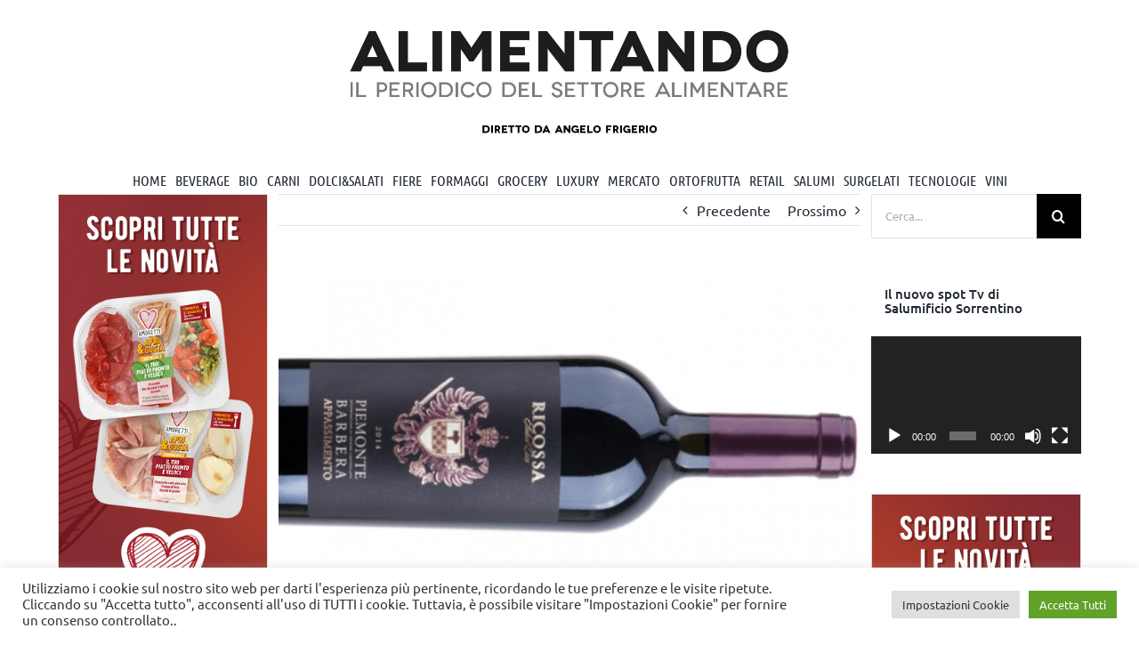

--- FILE ---
content_type: text/html; charset=UTF-8
request_url: https://www.alimentando.info/la-barbera-appassimento-piemonte-doc-di-ricossa-antica-casa-alla-conquista-degli-usa/
body_size: 32599
content:
<!DOCTYPE html>
<html class="avada-html-layout-wide avada-html-header-position-top" lang="it-IT" prefix="og: http://ogp.me/ns# fb: http://ogp.me/ns/fb#">
<head>
	<meta http-equiv="X-UA-Compatible" content="IE=edge" />
	<meta http-equiv="Content-Type" content="text/html; charset=utf-8"/>
	<meta name="viewport" content="width=device-width, initial-scale=1" />
	<meta name='robots' content='index, follow, max-image-preview:large, max-snippet:-1, max-video-preview:-1' />
	<style>img:is([sizes="auto" i], [sizes^="auto," i]) { contain-intrinsic-size: 3000px 1500px }</style>
	
	<!-- This site is optimized with the Yoast SEO plugin v26.1.1 - https://yoast.com/wordpress/plugins/seo/ -->
	<title>La Barbera Appassimento Piemonte Doc di Ricossa Antica Casa alla conquista degli Usa - Alimentando</title>
	<link rel="canonical" href="https://www.alimentando.info/la-barbera-appassimento-piemonte-doc-di-ricossa-antica-casa-alla-conquista-degli-usa/" />
	<meta property="og:locale" content="it_IT" />
	<meta property="og:type" content="article" />
	<meta property="og:title" content="La Barbera Appassimento Piemonte Doc di Ricossa Antica Casa alla conquista degli Usa - Alimentando" />
	<meta property="og:description" content="Priocca (Cn) &ndash; La Barbera Appassimento Piemonte Doc alla conquista degli Usa. Il sito specializzato Shanken News Daily riporta che la cantina Ricossa Antica Casa, che fa parte del gruppo Mgm Mondo del vino, lancer&agrave; la referenza sul mercato statunitense a inizio 2016. Il prezzo a livello retail non &egrave; ancora stato svelato, ma &egrave;" />
	<meta property="og:url" content="https://www.alimentando.info/la-barbera-appassimento-piemonte-doc-di-ricossa-antica-casa-alla-conquista-degli-usa/" />
	<meta property="og:site_name" content="Alimentando" />
	<meta property="article:published_time" content="2015-12-10T14:30:05+00:00" />
	<meta property="article:modified_time" content="2015-12-10T14:59:26+00:00" />
	<meta property="og:image" content="https://www.alimentando.info/wp-content/uploads/2015/09/Barbera-Appassimento-Piemonte-Doc--e1441103097793.jpg" />
	<meta property="og:image:width" content="580" />
	<meta property="og:image:height" content="324" />
	<meta property="og:image:type" content="image/jpeg" />
	<meta name="author" content="RepartoGrafico" />
	<meta name="twitter:card" content="summary_large_image" />
	<meta name="twitter:creator" content="@alimentandonews" />
	<meta name="twitter:site" content="@alimentandonews" />
	<meta name="twitter:label1" content="Scritto da" />
	<meta name="twitter:data1" content="RepartoGrafico" />
	<meta name="twitter:label2" content="Tempo di lettura stimato" />
	<meta name="twitter:data2" content="1 minuto" />
	<script type="application/ld+json" class="yoast-schema-graph">{"@context":"https://schema.org","@graph":[{"@type":"Article","@id":"https://www.alimentando.info/la-barbera-appassimento-piemonte-doc-di-ricossa-antica-casa-alla-conquista-degli-usa/#article","isPartOf":{"@id":"https://www.alimentando.info/la-barbera-appassimento-piemonte-doc-di-ricossa-antica-casa-alla-conquista-degli-usa/"},"author":{"name":"RepartoGrafico","@id":"https://www.alimentando.info/#/schema/person/22c3646612028deaa46dd5799fca57b9"},"headline":"La Barbera Appassimento Piemonte Doc di Ricossa Antica Casa alla conquista degli Usa","datePublished":"2015-12-10T14:30:05+00:00","dateModified":"2015-12-10T14:59:26+00:00","mainEntityOfPage":{"@id":"https://www.alimentando.info/la-barbera-appassimento-piemonte-doc-di-ricossa-antica-casa-alla-conquista-degli-usa/"},"wordCount":118,"publisher":{"@id":"https://www.alimentando.info/#organization"},"image":{"@id":"https://www.alimentando.info/la-barbera-appassimento-piemonte-doc-di-ricossa-antica-casa-alla-conquista-degli-usa/#primaryimage"},"thumbnailUrl":"https://www.alimentando.info/wp-content/uploads/2015/09/Barbera-Appassimento-Piemonte-Doc--e1441103097793.jpg","keywords":["Barbera Appassimento Piemonte Doc","Barbera d’Asti Docg","Mgm Mondo del vino","Ricossa Antica Casa","Shanken News Daily"],"articleSection":["Vini"],"inLanguage":"it-IT"},{"@type":"WebPage","@id":"https://www.alimentando.info/la-barbera-appassimento-piemonte-doc-di-ricossa-antica-casa-alla-conquista-degli-usa/","url":"https://www.alimentando.info/la-barbera-appassimento-piemonte-doc-di-ricossa-antica-casa-alla-conquista-degli-usa/","name":"La Barbera Appassimento Piemonte Doc di Ricossa Antica Casa alla conquista degli Usa - Alimentando","isPartOf":{"@id":"https://www.alimentando.info/#website"},"primaryImageOfPage":{"@id":"https://www.alimentando.info/la-barbera-appassimento-piemonte-doc-di-ricossa-antica-casa-alla-conquista-degli-usa/#primaryimage"},"image":{"@id":"https://www.alimentando.info/la-barbera-appassimento-piemonte-doc-di-ricossa-antica-casa-alla-conquista-degli-usa/#primaryimage"},"thumbnailUrl":"https://www.alimentando.info/wp-content/uploads/2015/09/Barbera-Appassimento-Piemonte-Doc--e1441103097793.jpg","datePublished":"2015-12-10T14:30:05+00:00","dateModified":"2015-12-10T14:59:26+00:00","breadcrumb":{"@id":"https://www.alimentando.info/la-barbera-appassimento-piemonte-doc-di-ricossa-antica-casa-alla-conquista-degli-usa/#breadcrumb"},"inLanguage":"it-IT","potentialAction":[{"@type":"ReadAction","target":["https://www.alimentando.info/la-barbera-appassimento-piemonte-doc-di-ricossa-antica-casa-alla-conquista-degli-usa/"]}]},{"@type":"ImageObject","inLanguage":"it-IT","@id":"https://www.alimentando.info/la-barbera-appassimento-piemonte-doc-di-ricossa-antica-casa-alla-conquista-degli-usa/#primaryimage","url":"https://www.alimentando.info/wp-content/uploads/2015/09/Barbera-Appassimento-Piemonte-Doc--e1441103097793.jpg","contentUrl":"https://www.alimentando.info/wp-content/uploads/2015/09/Barbera-Appassimento-Piemonte-Doc--e1441103097793.jpg","width":580,"height":324},{"@type":"BreadcrumbList","@id":"https://www.alimentando.info/la-barbera-appassimento-piemonte-doc-di-ricossa-antica-casa-alla-conquista-degli-usa/#breadcrumb","itemListElement":[{"@type":"ListItem","position":1,"name":"Home","item":"https://www.alimentando.info/"},{"@type":"ListItem","position":2,"name":"La Barbera Appassimento Piemonte Doc di Ricossa Antica Casa alla conquista degli Usa"}]},{"@type":"WebSite","@id":"https://www.alimentando.info/#website","url":"https://www.alimentando.info/","name":"Alimentando","description":"IL PERIODICO DEL SETTORE ALIMENTARE","publisher":{"@id":"https://www.alimentando.info/#organization"},"potentialAction":[{"@type":"SearchAction","target":{"@type":"EntryPoint","urlTemplate":"https://www.alimentando.info/?s={search_term_string}"},"query-input":{"@type":"PropertyValueSpecification","valueRequired":true,"valueName":"search_term_string"}}],"inLanguage":"it-IT"},{"@type":"Organization","@id":"https://www.alimentando.info/#organization","name":"Tespi Mediagroup","url":"https://www.alimentando.info/","logo":{"@type":"ImageObject","inLanguage":"it-IT","@id":"https://www.alimentando.info/#/schema/logo/image/","url":"https://www.alimentando.info/wp-content/uploads/2020/11/1574163960299.png","contentUrl":"https://www.alimentando.info/wp-content/uploads/2020/11/1574163960299.png","width":200,"height":200,"caption":"Tespi Mediagroup"},"image":{"@id":"https://www.alimentando.info/#/schema/logo/image/"},"sameAs":["https://x.com/alimentandonews","https://www.instagram.com/tespimediagroup/","https://www.linkedin.com/in/alimentando-info-tespi-mediagroup-452548197/","https://www.pinterest.it/TespiMediagroup/","https://www.youtube.com/user/AlimentandobyTespi"]},{"@type":"Person","@id":"https://www.alimentando.info/#/schema/person/22c3646612028deaa46dd5799fca57b9","name":"RepartoGrafico","image":{"@type":"ImageObject","inLanguage":"it-IT","@id":"https://www.alimentando.info/#/schema/person/image/","url":"https://secure.gravatar.com/avatar/43ec3cc5fcea187bbd0a3582f72c3c1375e65ae507a4d55ddcc7cec71cac5fad?s=96&d=mm&r=g","contentUrl":"https://secure.gravatar.com/avatar/43ec3cc5fcea187bbd0a3582f72c3c1375e65ae507a4d55ddcc7cec71cac5fad?s=96&d=mm&r=g","caption":"RepartoGrafico"},"url":"https://www.alimentando.info/author/repartografico/"}]}</script>
	<!-- / Yoast SEO plugin. -->


<link rel='dns-prefetch' href='//www.googletagmanager.com' />
<link rel="alternate" type="application/rss+xml" title="Alimentando &raquo; Feed" href="https://www.alimentando.info/feed/" />
<link rel="alternate" type="application/rss+xml" title="Alimentando &raquo; Feed dei commenti" href="https://www.alimentando.info/comments/feed/" />
<script type="text/javascript" id="wpp-js" src="https://www.alimentando.info/wp-content/plugins/wordpress-popular-posts/assets/js/wpp.min.js?ver=7.3.5" data-sampling="0" data-sampling-rate="100" data-api-url="https://www.alimentando.info/wp-json/wordpress-popular-posts" data-post-id="51942" data-token="47818ad2ec" data-lang="0" data-debug="0"></script>
		
		
		
				<link rel="alternate" type="application/rss+xml" title="Alimentando &raquo; La Barbera Appassimento Piemonte Doc di Ricossa Antica Casa alla conquista degli Usa Feed dei commenti" href="https://www.alimentando.info/la-barbera-appassimento-piemonte-doc-di-ricossa-antica-casa-alla-conquista-degli-usa/feed/" />
					<meta name="description" content="Priocca (Cn) – La Barbera Appassimento Piemonte Doc alla conquista degli Usa. Il sito specializzato Shanken News Daily riporta che la cantina Ricossa Antica Casa, che fa parte del gruppo Mgm Mondo del vino, lancerà la referenza sul mercato statunitense a inizio 2016. Il prezzo a livello retail non è ancora stato svelato, ma è"/>
				
		<meta property="og:locale" content="it_IT"/>
		<meta property="og:type" content="article"/>
		<meta property="og:site_name" content="Alimentando"/>
		<meta property="og:title" content="La Barbera Appassimento Piemonte Doc di Ricossa Antica Casa alla conquista degli Usa - Alimentando"/>
				<meta property="og:description" content="Priocca (Cn) – La Barbera Appassimento Piemonte Doc alla conquista degli Usa. Il sito specializzato Shanken News Daily riporta che la cantina Ricossa Antica Casa, che fa parte del gruppo Mgm Mondo del vino, lancerà la referenza sul mercato statunitense a inizio 2016. Il prezzo a livello retail non è ancora stato svelato, ma è"/>
				<meta property="og:url" content="https://www.alimentando.info/la-barbera-appassimento-piemonte-doc-di-ricossa-antica-casa-alla-conquista-degli-usa/"/>
										<meta property="article:published_time" content="2015-12-10T14:30:05+01:00"/>
							<meta property="article:modified_time" content="2015-12-10T14:59:26+01:00"/>
								<meta name="author" content="RepartoGrafico"/>
								<meta property="og:image" content="https://www.alimentando.info/wp-content/uploads/2015/09/Barbera-Appassimento-Piemonte-Doc--e1441103097793.jpg"/>
		<meta property="og:image:width" content="580"/>
		<meta property="og:image:height" content="324"/>
		<meta property="og:image:type" content="image/jpeg"/>
				<link rel='stylesheet' id='wp-components-css' href='https://www.alimentando.info/wp-includes/css/dist/components/style.min.css?ver=6.8.3' type='text/css' media='all' />
<link rel='stylesheet' id='wp-preferences-css' href='https://www.alimentando.info/wp-includes/css/dist/preferences/style.min.css?ver=6.8.3' type='text/css' media='all' />
<link rel='stylesheet' id='wp-block-editor-css' href='https://www.alimentando.info/wp-includes/css/dist/block-editor/style.min.css?ver=6.8.3' type='text/css' media='all' />
<link rel='stylesheet' id='popup-maker-block-library-style-css' href='https://www.alimentando.info/wp-content/plugins/popup-maker/dist/packages/block-library-style.css?ver=dbea705cfafe089d65f1' type='text/css' media='all' />
<link rel='stylesheet' id='_ning_font_awesome_css-css' href='https://www.alimentando.info/wp-content/plugins/angwp/assets/fonts/font-awesome/css/font-awesome.min.css?ver=1.6.3' type='text/css' media='all' />
<link rel='stylesheet' id='_ning_css-css' href='https://www.alimentando.info/wp-content/plugins/angwp/assets/dist/angwp.bundle.js.css?ver=1.6.3' type='text/css' media='all' />
<link rel='stylesheet' id='spr_col_animate_css-css' href='https://www.alimentando.info/wp-content/plugins/angwp/include/extensions/spr_columns/assets/css/animate.min.css?ver=1.6.3' type='text/css' media='all' />
<link rel='stylesheet' id='spr_col_css-css' href='https://www.alimentando.info/wp-content/plugins/angwp/include/extensions/spr_columns/assets/css/spr_columns.css?ver=1.6.3' type='text/css' media='all' />
<link rel='stylesheet' id='cookie-law-info-css' href='https://www.alimentando.info/wp-content/plugins/cookie-law-info/legacy/public/css/cookie-law-info-public.css?ver=3.3.5' type='text/css' media='all' />
<link rel='stylesheet' id='cookie-law-info-gdpr-css' href='https://www.alimentando.info/wp-content/plugins/cookie-law-info/legacy/public/css/cookie-law-info-gdpr.css?ver=3.3.5' type='text/css' media='all' />
<link rel='stylesheet' id='ssb-front-css-css' href='https://www.alimentando.info/wp-content/plugins/simple-social-buttons/assets/css/front.css?ver=6.2.0' type='text/css' media='all' />
<link rel='stylesheet' id='wpos-slick-style-css' href='https://www.alimentando.info/wp-content/plugins/wp-responsive-recent-post-slider/assets/css/slick.css?ver=3.6.5' type='text/css' media='all' />
<link rel='stylesheet' id='wppsac-public-style-css' href='https://www.alimentando.info/wp-content/plugins/wp-responsive-recent-post-slider/assets/css/recent-post-style.css?ver=3.6.5' type='text/css' media='all' />
<link rel='stylesheet' id='wordpress-popular-posts-css-css' href='https://www.alimentando.info/wp-content/plugins/wordpress-popular-posts/assets/css/wpp.css?ver=7.3.5' type='text/css' media='all' />
<link rel='stylesheet' id='popup-maker-site-css' href='//www.alimentando.info/wp-content/uploads/pum/pum-site-styles.css?generated=1767796291&#038;ver=1.21.5' type='text/css' media='all' />
<link rel='stylesheet' id='fusion-dynamic-css-css' href='https://www.alimentando.info/wp-content/uploads/fusion-styles/90ef45cf742e252beb189e7bdd392e6c.min.css?ver=3.12.1' type='text/css' media='all' />
<script type="text/javascript" src="https://www.alimentando.info/wp-includes/js/jquery/jquery.min.js?ver=3.7.1" id="jquery-core-js"></script>
<script type="text/javascript" src="https://www.alimentando.info/wp-includes/js/jquery/jquery-migrate.min.js?ver=3.4.1" id="jquery-migrate-js"></script>
<script type="text/javascript" src="https://www.alimentando.info/wp-content/plugins/angwp/assets/dev/js/advertising.js?ver=6.8.3" id="adning_dummy_advertising-js"></script>
<script type="text/javascript" id="cookie-law-info-js-extra">
/* <![CDATA[ */
var Cli_Data = {"nn_cookie_ids":["yt-remote-connected-devices","_ga_9EHPJMSPL2","_ga","CONSENT","cookielawinfo-checkbox-advertisement","YSC","VISITOR_INFO1_LIVE","yt-remote-device-id","yt.innertube::requests","yt.innertube::nextId","CookieLawInfoConsent","pum-110712"],"cookielist":[],"non_necessary_cookies":{"analytics":["_ga","CONSENT","_ga_9EHPJMSPL2"],"advertisement":["yt-remote-connected-devices","VISITOR_INFO1_LIVE","yt-remote-device-id","yt.innertube::requests","yt.innertube::nextId","YSC"],"others":["pum-110712","CookieLawInfoConsent"]},"ccpaEnabled":"","ccpaRegionBased":"","ccpaBarEnabled":"","strictlyEnabled":["necessary","obligatoire"],"ccpaType":"gdpr","js_blocking":"1","custom_integration":"","triggerDomRefresh":"","secure_cookies":""};
var cli_cookiebar_settings = {"animate_speed_hide":"500","animate_speed_show":"500","background":"#FFF","border":"#b1a6a6c2","border_on":"","button_1_button_colour":"#61a229","button_1_button_hover":"#4e8221","button_1_link_colour":"#fff","button_1_as_button":"1","button_1_new_win":"","button_2_button_colour":"#333","button_2_button_hover":"#292929","button_2_link_colour":"#444","button_2_as_button":"","button_2_hidebar":"","button_3_button_colour":"#dedfe0","button_3_button_hover":"#b2b2b3","button_3_link_colour":"#333333","button_3_as_button":"1","button_3_new_win":"","button_4_button_colour":"#dedfe0","button_4_button_hover":"#b2b2b3","button_4_link_colour":"#333333","button_4_as_button":"1","button_7_button_colour":"#61a229","button_7_button_hover":"#4e8221","button_7_link_colour":"#fff","button_7_as_button":"1","button_7_new_win":"","font_family":"inherit","header_fix":"","notify_animate_hide":"1","notify_animate_show":"","notify_div_id":"#cookie-law-info-bar","notify_position_horizontal":"right","notify_position_vertical":"bottom","scroll_close":"","scroll_close_reload":"","accept_close_reload":"","reject_close_reload":"","showagain_tab":"","showagain_background":"#fff","showagain_border":"#000","showagain_div_id":"#cookie-law-info-again","showagain_x_position":"100px","text":"#333333","show_once_yn":"","show_once":"10000","logging_on":"","as_popup":"","popup_overlay":"1","bar_heading_text":"","cookie_bar_as":"banner","popup_showagain_position":"bottom-right","widget_position":"left"};
var log_object = {"ajax_url":"https:\/\/www.alimentando.info\/wp-admin\/admin-ajax.php"};
/* ]]> */
</script>
<script type="text/javascript" src="https://www.alimentando.info/wp-content/plugins/cookie-law-info/legacy/public/js/cookie-law-info-public.js?ver=3.3.5" id="cookie-law-info-js"></script>

<!-- Snippet del tag Google (gtag.js) aggiunto da Site Kit -->
<!-- Snippet Google Analytics aggiunto da Site Kit -->
<script type="text/javascript" src="https://www.googletagmanager.com/gtag/js?id=G-9EHPJMSPL2" id="google_gtagjs-js" async></script>
<script type="text/javascript" id="google_gtagjs-js-after">
/* <![CDATA[ */
window.dataLayer = window.dataLayer || [];function gtag(){dataLayer.push(arguments);}
gtag("set","linker",{"domains":["www.alimentando.info"]});
gtag("js", new Date());
gtag("set", "developer_id.dZTNiMT", true);
gtag("config", "G-9EHPJMSPL2");
/* ]]> */
</script>
<link rel="https://api.w.org/" href="https://www.alimentando.info/wp-json/" /><link rel="alternate" title="JSON" type="application/json" href="https://www.alimentando.info/wp-json/wp/v2/posts/51942" /><link rel="EditURI" type="application/rsd+xml" title="RSD" href="https://www.alimentando.info/xmlrpc.php?rsd" />
<meta name="generator" content="WordPress 6.8.3" />
<link rel='shortlink' href='https://www.alimentando.info/?p=51942' />
<link rel="alternate" title="oEmbed (JSON)" type="application/json+oembed" href="https://www.alimentando.info/wp-json/oembed/1.0/embed?url=https%3A%2F%2Fwww.alimentando.info%2Fla-barbera-appassimento-piemonte-doc-di-ricossa-antica-casa-alla-conquista-degli-usa%2F" />
<link rel="alternate" title="oEmbed (XML)" type="text/xml+oembed" href="https://www.alimentando.info/wp-json/oembed/1.0/embed?url=https%3A%2F%2Fwww.alimentando.info%2Fla-barbera-appassimento-piemonte-doc-di-ricossa-antica-casa-alla-conquista-degli-usa%2F&#038;format=xml" />

<!-- This site is using AdRotate v5.15.3 to display their advertisements - https://ajdg.solutions/ -->
<!-- AdRotate CSS -->
<style type="text/css" media="screen">
	.g { margin:0px; padding:0px; overflow:hidden; line-height:1; zoom:1; }
	.g img { height:auto; }
	.g-col { position:relative; float:left; }
	.g-col:first-child { margin-left: 0; }
	.g-col:last-child { margin-right: 0; }
	.g-1 { margin:1px 1px 1px 1px; }
	.g-2 { margin:1px 1px 1px 1px; }
	.g-3 { margin:1px 1px 1px 1px; }
	.g-4 { margin:1px 1px 1px 1px; }
	.g-5 { margin:1px 1px 1px 1px; }
	.g-6 { margin:1px 1px 1px 1px; }
	.g-7 { margin:1px 1px 1px 1px; }
	.g-8 { margin:1px 1px 1px 1px; }
	.g-9 { margin:1px 1px 1px 1px; }
	.g-10 { margin:1px 1px 1px 1px; }
	.g-11 { margin:1px 1px 1px 1px; }
	.g-12 { margin:1px 1px 1px 1px; }
	.g-13 { margin:1px 1px 1px 1px; }
	.g-14 { margin:1px 1px 1px 1px; }
	.g-15 { margin:1px 1px 1px 1px; }
	.g-16 { margin:1px 1px 1px 1px; }
	.g-17 { margin:1px 1px 1px 1px; }
	.g-18 { margin:1px 1px 1px 1px; }
	.g-19 { margin:1px 1px 1px 1px; }
	.g-20 { margin:1px 1px 1px 1px; }
	.g-21 { margin:1px 1px 1px 1px; }
	.g-22 { margin:1px 1px 1px 1px; }
	.g-23 { margin:1px 1px 1px 1px; }
	.g-24 { margin:1px 1px 1px 1px; }
	.g-25 { margin:1px 1px 1px 1px; }
	.g-26 { margin:1px 1px 1px 1px; }
	.g-27 { margin:1px 1px 1px 1px; }
	.g-28 { margin:1px 1px 1px 1px; }
	.g-29 { margin:1px 1px 1px 1px; }
	.g-30 { margin:1px 1px 1px 1px; }
	.g-31 { margin:1px 1px 1px 1px; }
	.g-32 { margin:1px 1px 1px 1px; }
	.g-33 { margin:1px 1px 1px 1px; }
	.g-34 { margin:1px 1px 1px 1px; }
	.g-35 { margin:1px 1px 1px 1px; }
	.g-36 { margin:1px 1px 1px 1px; }
	.g-37 { margin:1px 1px 1px 1px; }
	.g-38 { margin:1px 1px 1px 1px; }
	.g-39 { margin:1px 1px 1px 1px; }
	.g-40 { margin:1px 1px 1px 1px; }
	.g-41 { margin:1px 1px 1px 1px; }
	.g-42 { margin:1px 1px 1px 1px; }
	.g-43 { margin:1px 1px 1px 1px; }
	.g-44 { margin:1px 1px 1px 1px; }
	.g-45 { margin:1px 1px 1px 1px; }
	.g-46 { margin:1px 1px 1px 1px; }
	.g-47 { margin:1px 1px 1px 1px; }
	.g-48 { margin:1px 1px 1px 1px; }
	.g-49 { margin:1px 1px 1px 1px; }
	.g-50 { margin:1px 1px 1px 1px; }
	.g-51 { margin:1px 1px 1px 1px; }
	.g-52 { margin:1px 1px 1px 1px; }
	.g-53 { margin:1px 1px 1px 1px; }
	.g-54 { margin:1px 1px 1px 1px; }
	.g-55 { margin:1px 1px 1px 1px; }
	.g-56 { margin:1px 1px 1px 1px; }
	.g-57 { margin:1px 1px 1px 1px; }
	.g-58 { margin:1px 0px 0px 0px; }
	.g-60 { margin:1px 0px 0px 0px; }
	.g-61 { margin:1px 0px 0px 0px; }
	.g-62 { margin:1px 0px 0px 0px; }
	@media only screen and (max-width: 480px) {
		.g-col, .g-dyn, .g-single { width:100%; margin-left:0; margin-right:0; }
	}
</style>
<!-- /AdRotate CSS -->

<meta name="generator" content="Site Kit by Google 1.163.0" /> <style media="screen">

		.simplesocialbuttons.simplesocialbuttons_inline .ssb-fb-like, .simplesocialbuttons.simplesocialbuttons_inline amp-facebook-like {
	  margin: ;
	}
		 /*inline margin*/
	
	
	
	
	
		.simplesocialbuttons.simplesocialbuttons_inline.simplesocial-round-icon button{
	  margin: ;
	}

	
			 /*margin-digbar*/

	
	
	
	
	
	
	
</style>

<!-- Open Graph Meta Tags generated by Simple Social Buttons 6.2.0 -->
<meta property="og:title" content="La Barbera Appassimento Piemonte Doc di Ricossa Antica Casa alla conquista degli Usa - Alimentando" />
<meta property="og:type" content="article" />
<meta property="og:description" content="Priocca (Cn) &ndash; La Barbera Appassimento Piemonte Doc alla conquista degli Usa. Il sito specializzato Shanken News Daily riporta che la cantina Ricossa Antica Casa, che fa parte del gruppo Mgm Mondo del vino, lancer&agrave; la referenza sul mercato statunitense a inizio 2016. Il prezzo a livello retail non &egrave; ancora stato svelato, ma &egrave; assicurato che la Barbera Appassimento&hellip;" />
<meta property="og:url" content="https://www.alimentando.info/la-barbera-appassimento-piemonte-doc-di-ricossa-antica-casa-alla-conquista-degli-usa/" />
<meta property="og:site_name" content="Alimentando" />
<meta property="og:image" content="https://www.alimentando.info/wp-content/uploads/2015/09/Barbera-Appassimento-Piemonte-Doc--e1441103097793.jpg" />
<meta name="twitter:card" content="summary_large_image" />
<meta name="twitter:description" content="Priocca (Cn) &ndash; La Barbera Appassimento Piemonte Doc alla conquista degli Usa. Il sito specializzato Shanken News Daily riporta che la cantina Ricossa Antica Casa, che fa parte del gruppo Mgm Mondo del vino, lancer&agrave; la referenza sul mercato statunitense a inizio 2016. Il prezzo a livello retail non &egrave; ancora stato svelato, ma &egrave; assicurato che la Barbera Appassimento&hellip;" />
<meta name="twitter:title" content="La Barbera Appassimento Piemonte Doc di Ricossa Antica Casa alla conquista degli Usa - Alimentando" />
<meta property="twitter:image" content="https://www.alimentando.info/wp-content/uploads/2015/09/Barbera-Appassimento-Piemonte-Doc--e1441103097793.jpg" />
            <style id="wpp-loading-animation-styles">@-webkit-keyframes bgslide{from{background-position-x:0}to{background-position-x:-200%}}@keyframes bgslide{from{background-position-x:0}to{background-position-x:-200%}}.wpp-widget-block-placeholder,.wpp-shortcode-placeholder{margin:0 auto;width:60px;height:3px;background:#dd3737;background:linear-gradient(90deg,#dd3737 0%,#571313 10%,#dd3737 100%);background-size:200% auto;border-radius:3px;-webkit-animation:bgslide 1s infinite linear;animation:bgslide 1s infinite linear}</style>
            <style type="text/css" id="css-fb-visibility">@media screen and (max-width: 640px){.fusion-no-small-visibility{display:none !important;}body .sm-text-align-center{text-align:center !important;}body .sm-text-align-left{text-align:left !important;}body .sm-text-align-right{text-align:right !important;}body .sm-flex-align-center{justify-content:center !important;}body .sm-flex-align-flex-start{justify-content:flex-start !important;}body .sm-flex-align-flex-end{justify-content:flex-end !important;}body .sm-mx-auto{margin-left:auto !important;margin-right:auto !important;}body .sm-ml-auto{margin-left:auto !important;}body .sm-mr-auto{margin-right:auto !important;}body .fusion-absolute-position-small{position:absolute;top:auto;width:100%;}.awb-sticky.awb-sticky-small{ position: sticky; top: var(--awb-sticky-offset,0); }}@media screen and (min-width: 641px) and (max-width: 1024px){.fusion-no-medium-visibility{display:none !important;}body .md-text-align-center{text-align:center !important;}body .md-text-align-left{text-align:left !important;}body .md-text-align-right{text-align:right !important;}body .md-flex-align-center{justify-content:center !important;}body .md-flex-align-flex-start{justify-content:flex-start !important;}body .md-flex-align-flex-end{justify-content:flex-end !important;}body .md-mx-auto{margin-left:auto !important;margin-right:auto !important;}body .md-ml-auto{margin-left:auto !important;}body .md-mr-auto{margin-right:auto !important;}body .fusion-absolute-position-medium{position:absolute;top:auto;width:100%;}.awb-sticky.awb-sticky-medium{ position: sticky; top: var(--awb-sticky-offset,0); }}@media screen and (min-width: 1025px){.fusion-no-large-visibility{display:none !important;}body .lg-text-align-center{text-align:center !important;}body .lg-text-align-left{text-align:left !important;}body .lg-text-align-right{text-align:right !important;}body .lg-flex-align-center{justify-content:center !important;}body .lg-flex-align-flex-start{justify-content:flex-start !important;}body .lg-flex-align-flex-end{justify-content:flex-end !important;}body .lg-mx-auto{margin-left:auto !important;margin-right:auto !important;}body .lg-ml-auto{margin-left:auto !important;}body .lg-mr-auto{margin-right:auto !important;}body .fusion-absolute-position-large{position:absolute;top:auto;width:100%;}.awb-sticky.awb-sticky-large{ position: sticky; top: var(--awb-sticky-offset,0); }}</style>
<!-- Ads on this site are served by Adning v1.6.3 - adning.com -->
<style></style><!-- / Adning. -->

<link rel="icon" href="https://www.alimentando.info/wp-content/uploads/2020/11/cropped-icona_alimentando-32x32.png" sizes="32x32" />
<link rel="icon" href="https://www.alimentando.info/wp-content/uploads/2020/11/cropped-icona_alimentando-192x192.png" sizes="192x192" />
<link rel="apple-touch-icon" href="https://www.alimentando.info/wp-content/uploads/2020/11/cropped-icona_alimentando-180x180.png" />
<meta name="msapplication-TileImage" content="https://www.alimentando.info/wp-content/uploads/2020/11/cropped-icona_alimentando-270x270.png" />
		<style type="text/css" id="wp-custom-css">
			/*.fusion-video iframe, iframe {
    max-width: 235px;
}*/
.sfo {
    align-items: center;
    justify-content: center;
}
h1.entry-title.fusion-post-title.fusion-responsive-typography-calculated {
	font-size: 24px !important;
}
.fusion-layout-column.fusion_builder_column.fusion-builder-column-2.fusion_builder_column_1_4.\31 _4.fusion-flex-column.fusion-flex-align-self-flex-start.fusion-column-no-min-height {
	font-size: 15px !important;
	line-height: 19px !important
}
h4.entry-title.fusion-responsive-typography-calculated {
	line-height: 20px !important;
}
a.fusion-button.button-flat.fusion-button-default-size.button-default.fusion-button-default.button-11.fusion-button-default-span.fusion-button-default-type.petFixSidebarMargin {
	background-color: #000;
}		</style>
				<script type="text/javascript">
			var doc = document.documentElement;
			doc.setAttribute( 'data-useragent', navigator.userAgent );
		</script>
		<!-- Global site tag (gtag.js) - Google Analytics -->
<script async src="https://www.googletagmanager.com/gtag/js?id=G-9EHPJMSPL2"></script>
<script>
  window.dataLayer = window.dataLayer || [];
  function gtag(){dataLayer.push(arguments);}
  gtag('js', new Date());

  gtag('config', 'G-9EHPJMSPL2');
</script>
	<meta name="google-site-verification" content="mUmWtNZmiMU4E-FAWzdwi5rv8Nd6L-nYmADS5Exum3o" /></head>

<body data-rsssl=1 class="wp-singular post-template-default single single-post postid-51942 single-format-standard wp-theme-Avada wp-child-theme-Avada-Child-Theme has-sidebar double-sidebars fusion-image-hovers fusion-pagination-sizing fusion-button_type-flat fusion-button_span-no fusion-button_gradient-linear avada-image-rollover-circle-yes avada-image-rollover-no fusion-body ltr no-tablet-sticky-header no-mobile-sticky-header no-mobile-slidingbar no-mobile-totop avada-has-rev-slider-styles fusion-disable-outline fusion-sub-menu-fade mobile-logo-pos-center layout-wide-mode avada-has-boxed-modal-shadow- layout-scroll-offset-full avada-has-zero-margin-offset-top fusion-top-header menu-text-align-center mobile-menu-design-modern fusion-show-pagination-text fusion-header-layout-v5 avada-responsive avada-footer-fx-none avada-menu-highlight-style-bottombar fusion-search-form-classic fusion-main-menu-search-overlay fusion-avatar-square avada-dropdown-styles avada-blog-layout-large avada-blog-archive-layout-large avada-header-shadow-no avada-menu-icon-position-left avada-has-megamenu-shadow avada-has-mainmenu-dropdown-divider avada-has-pagetitle-bg-full avada-has-pagetitle-bg-parallax avada-has-mobile-menu-search avada-has-megamenu-item-divider avada-has-titlebar-hide avada-header-border-color-full-transparent avada-has-pagination-padding avada-flyout-menu-direction-fade avada-ec-views-v1" data-awb-post-id="51942">
		<a class="skip-link screen-reader-text" href="#content">Salta al contenuto</a>

	<div id="boxed-wrapper">
		
		<div id="wrapper" class="fusion-wrapper">
			<div id="home" style="position:relative;top:-1px;"></div>
							
					
			<header class="fusion-header-wrapper">
				<div class="fusion-header-v5 fusion-logo-alignment fusion-logo-center fusion-sticky-menu- fusion-sticky-logo- fusion-mobile-logo- fusion-sticky-menu-only fusion-header-menu-align-center fusion-mobile-menu-design-modern">
					<div class="fusion-header-sticky-height"></div>
<div class="fusion-sticky-header-wrapper"> <!-- start fusion sticky header wrapper -->
	<div class="fusion-header">
		<div class="fusion-row">
						
			<div class="petAdTop"></div>
			
						<div class="fusion-alignleft petAd" style="margin-right: 2% !important;"><div class="petAdSpan"></div><div style="border: 1px solid #FFFFFF;"><!-- O non ci sono banner, sono disabilitati o nessuno qualificato per questa posizione! --></div></div>
						
						<div class="petLogo">
										<div class="fusion-logo" data-margin-top="31px" data-margin-bottom="31px" data-margin-left="0px" data-margin-right="0px">
			<a class="fusion-logo-link"  href="https://www.alimentando.info/" >

						<!-- standard logo -->
			<img src="https://www.alimentando.info/wp-content/uploads/2024/07/Alimentando_logo.jpg" srcset="https://www.alimentando.info/wp-content/uploads/2024/07/Alimentando_logo.jpg 1x" width="1162" height="250" alt="Alimentando Logo" data-retina_logo_url="" class="fusion-standard-logo" />

			
					</a>
		</div>						</div>
						
						<div class="fusion-alignleft petAd" style="margin-left: 2% !important;"><div class="petAdSpan"></div><div style="border: 1px solid #FFFFFF;"><!-- O non ci sono banner, sono disabilitati o nessuno qualificato per questa posizione! --></div></div>
			
			
								<div class="fusion-mobile-menu-icons">
							<a href="#" class="fusion-icon awb-icon-bars" aria-label="Attiva/Disattiva menu mobile" aria-expanded="false"></a>
		
					<a href="#" class="fusion-icon awb-icon-search" aria-label="Toggle ricerca mobile"></a>
		
		
			</div>
					</div>
	</div>
	<div class="fusion-secondary-main-menu">
		<div class="fusion-row">
			<nav class="fusion-main-menu" aria-label="Menu Principale"><div class="fusion-overlay-search">		<form role="search" class="searchform fusion-search-form  fusion-search-form-classic" method="get" action="https://www.alimentando.info/">
			<div class="fusion-search-form-content">

				
				<div class="fusion-search-field search-field">
					<label><span class="screen-reader-text">Cerca per:</span>
													<input type="search" value="" name="s" class="s" placeholder="Cerca..." required aria-required="true" aria-label="Cerca..."/>
											</label>
				</div>
				<div class="fusion-search-button search-button">
					<input type="submit" class="fusion-search-submit searchsubmit" aria-label="Cerca" value="&#xf002;" />
									</div>

				
			</div>


			
		</form>
		<div class="fusion-search-spacer"></div><a href="#" role="button" aria-label="Close Search" class="fusion-close-search"></a></div><ul id="menu-alimentando" class="fusion-menu"><li  id="menu-item-109765"  class="menu-item menu-item-type-post_type menu-item-object-page menu-item-home menu-item-has-children menu-item-109765 fusion-megamenu-menu "  data-item-id="109765"><a  href="https://www.alimentando.info/" class="fusion-bottombar-highlight"><span class="menu-text">HOME</span></a><div class="fusion-megamenu-wrapper fusion-columns-4 columns-per-row-4 columns-4 col-span-12 fusion-megamenu-fullwidth fusion-megamenu-width-site-width"><div class="row"><div class="fusion-megamenu-holder" style="width:1170px;" data-width="1170px"><ul class="fusion-megamenu"><li  id="menu-item-109962"  class="menu-item menu-item-type-post_type menu-item-object-page menu-item-109962 fusion-megamenu-submenu menu-item-has-link fusion-megamenu-columns-4 col-lg-3 col-md-3 col-sm-3" ><div class='fusion-megamenu-title'><a class="awb-justify-title" href="https://www.alimentando.info/tespi-mediagroup-specializzati-nellinformazione-b2b/">Alimentando.info</a></div></li><li  id="menu-item-109961"  class="menu-item menu-item-type-post_type menu-item-object-page menu-item-109961 fusion-megamenu-submenu menu-item-has-link fusion-megamenu-columns-4 col-lg-3 col-md-3 col-sm-3" ><div class='fusion-megamenu-title'><a class="awb-justify-title" href="https://www.alimentando.info/tespi-mediagroup-specializzati-nellinformazione-b2b/">Tespi Mediagroup</a></div><div class="fusion-megamenu-widgets-container second-level-widget"><div id="text-12" class="widget widget_text" style="border-style: solid;border-color:transparent;border-width:0px;">			<div class="textwidget"><p class="p1" style="min-height: 250px;">Tespi Mediagroup racchiude un pool di società di comunicazione ed editrici specializzate nell’informazione B2B. In particolare, Edizioni Turbo e Sport Press, attraverso 26 riviste cartacee e prodotti multimediali, forniscono strumenti di informazione puntuale e approfondita per gli attori dei settori food, technology, entertainment, beauty, moda e sport. Del gruppo fa parte anche Blossom Communication, agenzia creativa fra le più dinamiche del settore. Che annovera clienti come: Organizzazione mondiale della sanità, World Bank, Onu, Ducati, Yamaha, Illumia, Bologna Calcio e altri ancora.</p>
<div class="fusion-alignleft"><a class="fusion-button button-flat fusion-button-default-size button-default fusion-button-default button-1 fusion-button-default-span fusion-button-default-type" style="--button-border-radius-top-left:0;--button-border-radius-top-right:0;--button-border-radius-bottom-right:0;--button-border-radius-bottom-left:0;--button_margin-bottom:10px;" target="_self" href="http://www.tespi.net/"><span class="fusion-button-text awb-button__text awb-button__text--default">IL GRUPPO</span></a></div></div>
		</div></div></li><li  id="menu-item-109959"  class="menu-item menu-item-type-post_type menu-item-object-page menu-item-109959 fusion-megamenu-submenu menu-item-has-link fusion-megamenu-columns-4 col-lg-3 col-md-3 col-sm-3" ><div class='fusion-megamenu-title'><a class="awb-justify-title" href="https://www.alimentando.info/gli-awards/">Gli Awards</a></div><div class="fusion-megamenu-widgets-container second-level-widget"><div id="text-10" class="widget widget_text" style="border-style: solid;border-color:transparent;border-width:0px;">			<div class="textwidget"><p class="p1" style="min-height: 250px;">Il gruppo Tespi organizza ogni anno i premi d’eccellenza assegnati da una giuria qualificata. In occasione delle principali fiere italiane ed estere, vengono premiate le aziende di diversi settori</p>
<div class="fusion-alignleft"><a class="fusion-button button-flat fusion-button-default-size button-default fusion-button-default button-2 fusion-button-default-span fusion-button-default-type" style="--button-border-radius-top-left:0;--button-border-radius-top-right:0;--button-border-radius-bottom-right:0;--button-border-radius-bottom-left:0;" target="_self" href="https://alimentando.info/gli-awards/"><span class="fusion-button-text awb-button__text awb-button__text--default">INFO</span></a></div>
<div style="height: 10px;"></div></div>
		</div></div></li><li  id="menu-item-109960"  class="menu-item menu-item-type-post_type menu-item-object-page menu-item-109960 fusion-megamenu-submenu menu-item-has-link fusion-megamenu-columns-4 col-lg-3 col-md-3 col-sm-3" ><div class='fusion-megamenu-title'><a class="awb-justify-title" href="https://www.alimentando.info/contatti/">Contatti</a></div><div class="fusion-megamenu-widgets-container second-level-widget"><div id="text-11" class="widget widget_text" style="border-style: solid;border-color:transparent;border-width:0px;">			<div class="textwidget"><p class="p1" style="min-height: 250px;">Corso della Resistenza, 23
Phone: <a href="tel:+39 0362 600463">+39 0362 600463</a>
Fax: <a href="fax:+39 0362 600616">+39 0362 600616</a>
Email: <a href="mailto:info@tespi.net">info@tespi.net</a>
Web: <a href="http://www.tespi.net/">http://www.tespi.net/</a></p>
<div class="fusion-alignleft"><a class="fusion-button button-flat fusion-button-default-size button-default fusion-button-default button-3 fusion-button-default-span fusion-button-default-type" style="--button-border-radius-top-left:0;--button-border-radius-top-right:0;--button-border-radius-bottom-right:0;--button-border-radius-bottom-left:0;--button_margin-bottom:10px;" target="_self" href="https://alimentando.info/contatti/"><span class="fusion-button-text awb-button__text awb-button__text--default">CONTATTACI</span></a></div></div>
		</div></div></li></ul></div><div style="clear:both;"></div></div></div></li><li  id="menu-item-109766"  class="menu-item menu-item-type-post_type menu-item-object-page menu-item-109766"  data-item-id="109766"><a  href="https://www.alimentando.info/beverage-informazioni-e-aggiornamenti-sul-mercato-alimentare/" class="fusion-bottombar-highlight"><span class="menu-text">BEVERAGE</span></a></li><li  id="menu-item-109764"  class="menu-item menu-item-type-post_type menu-item-object-page menu-item-109764"  data-item-id="109764"><a  href="https://www.alimentando.info/bio-informazioni-e-aggiornamenti-sul-mercato-alimentare/" class="fusion-bottombar-highlight"><span class="menu-text">BIO</span></a></li><li  id="menu-item-109763"  class="menu-item menu-item-type-post_type menu-item-object-page menu-item-109763"  data-item-id="109763"><a  href="https://www.alimentando.info/carni-informazioni-aggiornate-sul-mercato-alimentare/" class="fusion-bottombar-highlight"><span class="menu-text">CARNI</span></a></li><li  id="menu-item-109762"  class="menu-item menu-item-type-post_type menu-item-object-page menu-item-109762"  data-item-id="109762"><a  href="https://www.alimentando.info/dolcisalati-informazioni-aggiornate-sul-mercato-alimentare/" class="fusion-bottombar-highlight"><span class="menu-text">DOLCI&#038;SALATI</span></a></li><li  id="menu-item-109761"  class="menu-item menu-item-type-post_type menu-item-object-page menu-item-109761"  data-item-id="109761"><a  href="https://www.alimentando.info/fiere-informazioni-e-aggiornamenti-sul-mercato-alimentare/" class="fusion-bottombar-highlight"><span class="menu-text">FIERE</span></a></li><li  id="menu-item-109838"  class="menu-item menu-item-type-post_type menu-item-object-page menu-item-109838"  data-item-id="109838"><a  href="https://www.alimentando.info/formaggi-informazioni-aggiornate-sul-mercato-alimentare/" class="fusion-bottombar-highlight"><span class="menu-text">FORMAGGI</span></a></li><li  id="menu-item-109760"  class="menu-item menu-item-type-post_type menu-item-object-page menu-item-109760"  data-item-id="109760"><a  href="https://www.alimentando.info/grocery-informazioni-aggiornate-sul-mercato-alimentare/" class="fusion-bottombar-highlight"><span class="menu-text">GROCERY</span></a></li><li  id="menu-item-109826"  class="menu-item menu-item-type-custom menu-item-object-custom menu-item-109826"  data-item-id="109826"><a  href="https://luxuryfb.com/" class="fusion-bottombar-highlight"><span class="menu-text">LUXURY</span></a></li><li  id="menu-item-109758"  class="menu-item menu-item-type-post_type menu-item-object-page menu-item-109758"  data-item-id="109758"><a  href="https://www.alimentando.info/mercato-informazioni-aggiornate-sul-mercato-alimentare/" class="fusion-bottombar-highlight"><span class="menu-text">MERCATO</span></a></li><li  id="menu-item-109769"  class="menu-item menu-item-type-post_type menu-item-object-page menu-item-109769"  data-item-id="109769"><a  href="https://www.alimentando.info/ortofrutta-informazioni-aggiornate-sul-mercato-alimentare/" class="fusion-bottombar-highlight"><span class="menu-text">ORTOFRUTTA</span></a></li><li  id="menu-item-109756"  class="menu-item menu-item-type-post_type menu-item-object-page menu-item-109756"  data-item-id="109756"><a  href="https://www.alimentando.info/retail-informazioni-aggiornate-sul-mercato-alimentare/" class="fusion-bottombar-highlight"><span class="menu-text">RETAIL</span></a></li><li  id="menu-item-109755"  class="menu-item menu-item-type-post_type menu-item-object-page menu-item-109755"  data-item-id="109755"><a  href="https://www.alimentando.info/salumi-informazioni-aggiornate-sul-mercato-alimentare/" class="fusion-bottombar-highlight"><span class="menu-text">SALUMI</span></a></li><li  id="menu-item-167965"  class="menu-item menu-item-type-post_type menu-item-object-page menu-item-167965"  data-item-id="167965"><a  href="https://www.alimentando.info/surgelati/" class="fusion-bottombar-highlight"><span class="menu-text">SURGELATI</span></a></li><li  id="menu-item-109754"  class="menu-item menu-item-type-post_type menu-item-object-page menu-item-109754"  data-item-id="109754"><a  href="https://www.alimentando.info/tecnologie-informazioni-aggiornate-sul-mercato-alimentare/" class="fusion-bottombar-highlight"><span class="menu-text">TECNOLOGIE</span></a></li><li  id="menu-item-109753"  class="menu-item menu-item-type-post_type menu-item-object-page menu-item-109753"  data-item-id="109753"><a  href="https://www.alimentando.info/vini-informazioni-aggiornate-sul-mercato-alimentare/" class="fusion-bottombar-highlight"><span class="menu-text">VINI</span></a></li></ul></nav>
<nav class="fusion-mobile-nav-holder fusion-mobile-menu-text-align-left" aria-label="Menu Mobile Principale"></nav>

			
<div class="fusion-clearfix"></div>
<div class="fusion-mobile-menu-search">
			<form role="search" class="searchform fusion-search-form  fusion-search-form-classic" method="get" action="https://www.alimentando.info/">
			<div class="fusion-search-form-content">

				
				<div class="fusion-search-field search-field">
					<label><span class="screen-reader-text">Cerca per:</span>
													<input type="search" value="" name="s" class="s" placeholder="Cerca..." required aria-required="true" aria-label="Cerca..."/>
											</label>
				</div>
				<div class="fusion-search-button search-button">
					<input type="submit" class="fusion-search-submit searchsubmit" aria-label="Cerca" value="&#xf002;" />
									</div>

				
			</div>


			
		</form>
		</div>
		</div>
	</div>
</div> <!-- end fusion sticky header wrapper -->
				</div>
				<div class="fusion-clearfix"></div>
			</header>
								
							<div id="sliders-container" class="fusion-slider-visibility">
					</div>
				
					
							
			
						<main id="main" class="clearfix ">
				<div class="fusion-row" style="">

<section id="content" style="float: left;">
			<div class="single-navigation clearfix">
			<a href="https://www.alimentando.info/quebec-disegno-di-legge-per-liberalizzare-la-vendita-di-vino-locale-negli-alimentari/" rel="prev">Precedente</a>			<a href="https://www.alimentando.info/presto-un-nuovo-campus-di-alce-nero-a-san-lazzaro-di-savena-bo/" rel="next">Prossimo</a>		</div>
	
					<article id="post-51942" class="post post-51942 type-post status-publish format-standard has-post-thumbnail hentry category-vinieconsumi tag-barbera-appassimento-piemonte-doc tag-barbera-dasti-docg tag-mgm-mondo-del-vino tag-ricossa-antica-casa tag-shanken-news-daily">
						
														<div class="fusion-flexslider flexslider fusion-flexslider-loading post-slideshow fusion-post-slideshow">
				<ul class="slides">
																<li>
															<img width="580" height="324" src="https://www.alimentando.info/wp-content/uploads/2015/09/Barbera-Appassimento-Piemonte-Doc--e1441103097793.jpg" class="attachment-full size-full wp-post-image" alt="" decoding="async" fetchpriority="high" />													</li>

																																																																																																															</ul>
			</div>
						
												<div class="fusion-post-title-meta-wrap">
												<h1 class="entry-title fusion-post-title">La Barbera Appassimento Piemonte Doc di Ricossa Antica Casa alla conquista degli Usa</h1>									<div class="fusion-meta-info"><div class="fusion-meta-info-wrapper"><span class="vcard rich-snippet-hidden"><span class="fn"><a href="https://www.alimentando.info/author/repartografico/" title="Articoli scritti da RepartoGrafico" rel="author">RepartoGrafico</a></span></span><span class="updated rich-snippet-hidden">2015-12-10T15:59:26+01:00</span><span>10 Dicembre 2015 - 15:30</span><span class="fusion-inline-sep">|</span>Categorie: <a href="https://www.alimentando.info/category/vinieconsumi/" rel="category tag">Vini</a><span class="fusion-inline-sep">|</span><span class="meta-tags">Tag: <a href="https://www.alimentando.info/tag/barbera-appassimento-piemonte-doc/" rel="tag">Barbera Appassimento Piemonte Doc</a>, <a href="https://www.alimentando.info/tag/barbera-dasti-docg/" rel="tag">Barbera d’Asti Docg</a>, <a href="https://www.alimentando.info/tag/mgm-mondo-del-vino/" rel="tag">Mgm Mondo del vino</a>, <a href="https://www.alimentando.info/tag/ricossa-antica-casa/" rel="tag">Ricossa Antica Casa</a>, <a href="https://www.alimentando.info/tag/shanken-news-daily/" rel="tag">Shanken News Daily</a></span><span class="fusion-inline-sep">|</span></div></div>					</div>
										<div class="post-content">
				<p>Priocca (Cn) – La Barbera Appassimento Piemonte Doc alla conquista degli Usa. Il sito specializzato <em>Shanken News Daily</em> riporta che la cantina Ricossa Antica Casa, che fa parte del gruppo Mgm Mondo del vino, lancerà la referenza sul mercato statunitense a inizio 2016. Il prezzo a livello retail non è ancora stato svelato, ma è assicurato che la Barbera Appassimento Piemonte Doc arricchirà il portfolio americano della casa vinicola, che già oggi vanta una Barbera d’Asti Docg, venduta negli store al prezzo medio di 16,99 dollari la bottiglia. L’offerta di cantina Ricossa Antica Casa è importata negli Usa dalla californiana Touchstone Wines e include Barolo, Moscato, Gavi e Brachetto.</p>
<div class="simplesocialbuttons simplesocial-round-icon simplesocialbuttons_inline simplesocialbuttons-align-left post-51942 post  simplesocialbuttons-inline-no-animation">
<button onClick="javascript:window.open(this.dataset.href, '_blank' );return false;" class="simplesocial-whatsapp-share"  rel="nofollow"  target="_blank"  aria-label="WhatsApp Share" data-href="https://api.whatsapp.com/send?text=https://www.alimentando.info/la-barbera-appassimento-piemonte-doc-di-ricossa-antica-casa-alla-conquista-degli-usa/"><span class="simplesocialtxt">WhatsApp</span></button>
<button class="simplesocial-fb-share"  rel="nofollow"  target="_blank"  aria-label="Facebook Share" data-href="https://www.facebook.com/sharer/sharer.php?u=https://www.alimentando.info/la-barbera-appassimento-piemonte-doc-di-ricossa-antica-casa-alla-conquista-degli-usa/" onClick="javascript:window.open(this.dataset.href, '', 'menubar=no,toolbar=no,resizable=yes,scrollbars=yes,height=600,width=600');return false;"><span class="simplesocialtxt">Facebook </span> </button>
<button class="simplesocial-twt-share"  rel="nofollow"  target="_blank"  aria-label="Twitter Share" data-href="https://twitter.com/intent/tweet?text=La+Barbera+Appassimento+Piemonte+Doc+di+Ricossa+Antica+Casa+alla+conquista+degli+Usa&url=https://www.alimentando.info/la-barbera-appassimento-piemonte-doc-di-ricossa-antica-casa-alla-conquista-degli-usa/" onClick="javascript:window.open(this.dataset.href, '', 'menubar=no,toolbar=no,resizable=yes,scrollbars=yes,height=600,width=600');return false;"><span class="simplesocialtxt">Twitter</span> </button>
<button  rel="nofollow"  target="_blank"  class="simplesocial-linkedin-share" aria-label="LinkedIn Share" data-href="https://www.linkedin.com/sharing/share-offsite/?url=https://www.alimentando.info/la-barbera-appassimento-piemonte-doc-di-ricossa-antica-casa-alla-conquista-degli-usa/" onClick="javascript:window.open(this.dataset.href, '', 'menubar=no,toolbar=no,resizable=yes,scrollbars=yes,height=600,width=600');return false;"><span class="simplesocialtxt">LinkedIn</span></button>
</div>
							</div>

																<div class="fusion-sharing-box fusion-theme-sharing-box fusion-single-sharing-box">
		<h4>Condividi </h4>
		<div class="fusion-social-networks"><div class="fusion-social-networks-wrapper"><a  class="fusion-social-network-icon fusion-tooltip fusion-facebook awb-icon-facebook" style="color:var(--sharing_social_links_icon_color);" data-placement="top" data-title="Facebook" data-toggle="tooltip" title="Facebook" href="https://www.facebook.com/sharer.php?u=https%3A%2F%2Fwww.alimentando.info%2Fla-barbera-appassimento-piemonte-doc-di-ricossa-antica-casa-alla-conquista-degli-usa%2F&amp;t=La%20Barbera%20Appassimento%20Piemonte%20Doc%20di%20Ricossa%20Antica%20Casa%20alla%20conquista%20degli%20Usa" target="_blank" rel="noreferrer"><span class="screen-reader-text">Facebook</span></a><a  class="fusion-social-network-icon fusion-tooltip fusion-twitter awb-icon-twitter" style="color:var(--sharing_social_links_icon_color);" data-placement="top" data-title="X" data-toggle="tooltip" title="X" href="https://x.com/intent/post?url=https%3A%2F%2Fwww.alimentando.info%2Fla-barbera-appassimento-piemonte-doc-di-ricossa-antica-casa-alla-conquista-degli-usa%2F&amp;text=La%20Barbera%20Appassimento%20Piemonte%20Doc%20di%20Ricossa%20Antica%20Casa%20alla%20conquista%20degli%20Usa" target="_blank" rel="noopener noreferrer"><span class="screen-reader-text">X</span></a><a  class="fusion-social-network-icon fusion-tooltip fusion-linkedin awb-icon-linkedin" style="color:var(--sharing_social_links_icon_color);" data-placement="top" data-title="LinkedIn" data-toggle="tooltip" title="LinkedIn" href="https://www.linkedin.com/shareArticle?mini=true&amp;url=https%3A%2F%2Fwww.alimentando.info%2Fla-barbera-appassimento-piemonte-doc-di-ricossa-antica-casa-alla-conquista-degli-usa%2F&amp;title=La%20Barbera%20Appassimento%20Piemonte%20Doc%20di%20Ricossa%20Antica%20Casa%20alla%20conquista%20degli%20Usa&amp;summary=Priocca%20%28Cn%29%20%E2%80%93%20La%20Barbera%20Appassimento%20Piemonte%20Doc%20alla%20conquista%20degli%20Usa.%20Il%20sito%20specializzato%20Shanken%20News%20Daily%20riporta%20che%20la%20cantina%20Ricossa%20Antica%20Casa%2C%20che%20fa%20parte%20del%20gruppo%20Mgm%20Mondo%20del%20vino%2C%20lancer%C3%A0%20la%20referenza%20sul%20mercato%20statunitense%20a%20i" target="_blank" rel="noopener noreferrer"><span class="screen-reader-text">LinkedIn</span></a><a  class="fusion-social-network-icon fusion-tooltip fusion-pinterest awb-icon-pinterest" style="color:var(--sharing_social_links_icon_color);" data-placement="top" data-title="Pinterest" data-toggle="tooltip" title="Pinterest" href="https://pinterest.com/pin/create/button/?url=https%3A%2F%2Fwww.alimentando.info%2Fla-barbera-appassimento-piemonte-doc-di-ricossa-antica-casa-alla-conquista-degli-usa%2F&amp;description=Priocca%20%28Cn%29%20%E2%80%93%20La%20Barbera%20Appassimento%20Piemonte%20Doc%20alla%20conquista%20degli%20Usa.%20Il%20sito%20specializzato%20Shanken%20News%20Daily%20riporta%20che%20la%20cantina%20Ricossa%20Antica%20Casa%2C%20che%20fa%20parte%20del%20gruppo%20Mgm%20Mondo%20del%20vino%2C%20lancer%C3%A0%20la%20referenza%20sul%20mercato%20statunitense%20a%20inizio%202016.%20Il%20prezzo%20a%20livello%20retail%20non%20%C3%A8%20ancora%20stato%20svelato%2C%20ma%20%C3%A8&amp;media=https%3A%2F%2Fwww.alimentando.info%2Fwp-content%2Fuploads%2F2015%2F09%2FBarbera-Appassimento-Piemonte-Doc--e1441103097793.jpg" target="_blank" rel="noopener noreferrer"><span class="screen-reader-text">Pinterest</span></a><a  class="fusion-social-network-icon fusion-tooltip fusion-mail awb-icon-mail fusion-last-social-icon" style="color:var(--sharing_social_links_icon_color);" data-placement="top" data-title="Email" data-toggle="tooltip" title="Email" href="mailto:?body=https://www.alimentando.info/la-barbera-appassimento-piemonte-doc-di-ricossa-antica-casa-alla-conquista-degli-usa/&amp;subject=La%20Barbera%20Appassimento%20Piemonte%20Doc%20di%20Ricossa%20Antica%20Casa%20alla%20conquista%20degli%20Usa" target="_self" rel="noopener noreferrer"><span class="screen-reader-text">Email</span></a><div class="fusion-clearfix"></div></div></div>	</div>
													<section class="related-posts single-related-posts">
					<div class="fusion-title fusion-title-size-two sep-double sep-solid" style="margin-top:10px;margin-bottom:15px;">
					<h2 class="title-heading-left" style="margin:0;">
						Post correlati					</h2>
					<span class="awb-title-spacer"></span>
					<div class="title-sep-container">
						<div class="title-sep sep-double sep-solid"></div>
					</div>
				</div>
				
	
	
	
					<div class="awb-carousel awb-swiper awb-swiper-carousel fusion-carousel-title-below-image" data-imagesize="fixed" data-metacontent="yes" data-autoplay="yes" data-touchscroll="no" data-columns="3" data-itemmargin="25px" data-itemwidth="180" data-scrollitems="">
		<div class="swiper-wrapper">
																		<div class="swiper-slide">
					<div class="fusion-carousel-item-wrapper">
						<div  class="fusion-image-wrapper fusion-image-size-fixed" aria-haspopup="true">
							<a href="https://www.alimentando.info/vivai-cooperativi-rauscedo-presenta-le-nuove-varieta-di-glera-resistenti-alle-malattie/" aria-label="Vivai Cooperativi Rauscedo presenta le nuove varietà di glera resistenti alle malattie">
								<img src="https://www.alimentando.info/wp-content/uploads/2026/01/alimentando_info_Yuri_Zambon_VCR-500x383.jpg" srcset="https://www.alimentando.info/wp-content/uploads/2026/01/alimentando_info_Yuri_Zambon_VCR-500x383.jpg 1x, https://www.alimentando.info/wp-content/uploads/2026/01/alimentando_info_Yuri_Zambon_VCR-500x383@2x.jpg 2x" width="500" height="383" alt="Vivai Cooperativi Rauscedo presenta le nuove varietà di glera resistenti alle malattie" />
				</a>
							</div>
																				<h4 class="fusion-carousel-title">
								<a class="fusion-related-posts-title-link" href="https://www.alimentando.info/vivai-cooperativi-rauscedo-presenta-le-nuove-varieta-di-glera-resistenti-alle-malattie/" target="_self" title="Vivai Cooperativi Rauscedo presenta le nuove varietà di glera resistenti alle malattie">Vivai Cooperativi Rauscedo presenta le nuove varietà di glera resistenti alle malattie</a>
							</h4>

							<div class="fusion-carousel-meta">
								
								<span class="fusion-date">13 Gennaio 2026 - 17:26</span>

															</div><!-- fusion-carousel-meta -->
											</div><!-- fusion-carousel-item-wrapper -->
				</div>
															<div class="swiper-slide">
					<div class="fusion-carousel-item-wrapper">
						<div  class="fusion-image-wrapper fusion-image-size-fixed" aria-haspopup="true">
							<a href="https://www.alimentando.info/francia-castel-vins-investe-10-milioni-di-euro-nei-vini-dealcolati/" aria-label="Francia / Castel-Vins investe 10 milioni di euro nei vini dealcolati">
								<img src="https://www.alimentando.info/wp-content/uploads/2026/01/alimentando_castel_nephalia_dealcolati-500x383.jpg" srcset="https://www.alimentando.info/wp-content/uploads/2026/01/alimentando_castel_nephalia_dealcolati-500x383.jpg 1x, https://www.alimentando.info/wp-content/uploads/2026/01/alimentando_castel_nephalia_dealcolati-500x383@2x.jpg 2x" width="500" height="383" alt="Francia / Castel-Vins investe 10 milioni di euro nei vini dealcolati" />
				</a>
							</div>
																				<h4 class="fusion-carousel-title">
								<a class="fusion-related-posts-title-link" href="https://www.alimentando.info/francia-castel-vins-investe-10-milioni-di-euro-nei-vini-dealcolati/" target="_self" title="Francia / Castel-Vins investe 10 milioni di euro nei vini dealcolati">Francia / Castel-Vins investe 10 milioni di euro nei vini dealcolati</a>
							</h4>

							<div class="fusion-carousel-meta">
								
								<span class="fusion-date">13 Gennaio 2026 - 12:43</span>

															</div><!-- fusion-carousel-meta -->
											</div><!-- fusion-carousel-item-wrapper -->
				</div>
															<div class="swiper-slide">
					<div class="fusion-carousel-item-wrapper">
						<div  class="fusion-image-wrapper fusion-image-size-fixed" aria-haspopup="true">
							<a href="https://www.alimentando.info/via-libera-al-mercosur-7-uiv-potrebbe-contribuire-ad-ampliare-gli-sbocchi-del-vino-italiano/" aria-label="Via libera al Mercosur / 7 Uiv: “Potrebbe contribuire ad ampliare gli sbocchi del vino italiano”">
								<img src="https://www.alimentando.info/wp-content/uploads/2025/01/alimentando_LambertoFrescobaldi_pres.Uiv2_-500x383.jpg" srcset="https://www.alimentando.info/wp-content/uploads/2025/01/alimentando_LambertoFrescobaldi_pres.Uiv2_-500x383.jpg 1x, https://www.alimentando.info/wp-content/uploads/2025/01/alimentando_LambertoFrescobaldi_pres.Uiv2_-500x383@2x.jpg 2x" width="500" height="383" alt="Via libera al Mercosur / 7 Uiv: “Potrebbe contribuire ad ampliare gli sbocchi del vino italiano”" />
				</a>
							</div>
																				<h4 class="fusion-carousel-title">
								<a class="fusion-related-posts-title-link" href="https://www.alimentando.info/via-libera-al-mercosur-7-uiv-potrebbe-contribuire-ad-ampliare-gli-sbocchi-del-vino-italiano/" target="_self" title="Via libera al Mercosur / 7 Uiv: “Potrebbe contribuire ad ampliare gli sbocchi del vino italiano”">Via libera al Mercosur / 7 Uiv: “Potrebbe contribuire ad ampliare gli sbocchi del vino italiano”</a>
							</h4>

							<div class="fusion-carousel-meta">
								
								<span class="fusion-date">12 Gennaio 2026 - 10:56</span>

															</div><!-- fusion-carousel-meta -->
											</div><!-- fusion-carousel-item-wrapper -->
				</div>
															<div class="swiper-slide">
					<div class="fusion-carousel-item-wrapper">
						<div  class="fusion-image-wrapper fusion-image-size-fixed" aria-haspopup="true">
							<a href="https://www.alimentando.info/wine-paris-be-spirits-e-be-no-tutte-le-novita-della-fiera-parigina-del-vino/" aria-label="Wine Paris, Be Spirits e Be No: tutte le novità della fiera parigina del vino">
								<img src="https://www.alimentando.info/wp-content/uploads/2025/11/alimentando_wine-paris-500x383.jpg" srcset="https://www.alimentando.info/wp-content/uploads/2025/11/alimentando_wine-paris-500x383.jpg 1x, https://www.alimentando.info/wp-content/uploads/2025/11/alimentando_wine-paris-500x383@2x.jpg 2x" width="500" height="383" alt="Wine Paris, Be Spirits e Be No: tutte le novità della fiera parigina del vino" />
				</a>
							</div>
																				<h4 class="fusion-carousel-title">
								<a class="fusion-related-posts-title-link" href="https://www.alimentando.info/wine-paris-be-spirits-e-be-no-tutte-le-novita-della-fiera-parigina-del-vino/" target="_self" title="Wine Paris, Be Spirits e Be No: tutte le novità della fiera parigina del vino">Wine Paris, Be Spirits e Be No: tutte le novità della fiera parigina del vino</a>
							</h4>

							<div class="fusion-carousel-meta">
								
								<span class="fusion-date">9 Gennaio 2026 - 10:00</span>

															</div><!-- fusion-carousel-meta -->
											</div><!-- fusion-carousel-item-wrapper -->
				</div>
															<div class="swiper-slide">
					<div class="fusion-carousel-item-wrapper">
						<div  class="fusion-image-wrapper fusion-image-size-fixed" aria-haspopup="true">
							<a href="https://www.alimentando.info/antitrust-archivia-indagine-su-presunto-cartello-del-vetro-la-soddisfazione-di-assovetro/" aria-label="Antitrust archivia indagine su presunto ‘cartello’ del vetro. La soddisfazione di Assovetro">
								<img src="https://www.alimentando.info/wp-content/uploads/2021/08/alimentando.info_bottiglie-acqua-vetro-500x383.png" srcset="https://www.alimentando.info/wp-content/uploads/2021/08/alimentando.info_bottiglie-acqua-vetro-500x383.png 1x, https://www.alimentando.info/wp-content/uploads/2021/08/alimentando.info_bottiglie-acqua-vetro-500x383@2x.png 2x" width="500" height="383" alt="Antitrust archivia indagine su presunto ‘cartello’ del vetro. La soddisfazione di Assovetro" />
				</a>
							</div>
																				<h4 class="fusion-carousel-title">
								<a class="fusion-related-posts-title-link" href="https://www.alimentando.info/antitrust-archivia-indagine-su-presunto-cartello-del-vetro-la-soddisfazione-di-assovetro/" target="_self" title="Antitrust archivia indagine su presunto ‘cartello’ del vetro. La soddisfazione di Assovetro">Antitrust archivia indagine su presunto ‘cartello’ del vetro. La soddisfazione di Assovetro</a>
							</h4>

							<div class="fusion-carousel-meta">
								
								<span class="fusion-date">8 Gennaio 2026 - 11:53</span>

															</div><!-- fusion-carousel-meta -->
											</div><!-- fusion-carousel-item-wrapper -->
				</div>
															<div class="swiper-slide">
					<div class="fusion-carousel-item-wrapper">
						<div  class="fusion-image-wrapper fusion-image-size-fixed" aria-haspopup="true">
							<a href="https://www.alimentando.info/la-scomparsa-di-arnaldo-caprai/" aria-label="La scomparsa di Arnaldo Caprai">
								<img src="https://www.alimentando.info/wp-content/uploads/2026/01/alimentando_Arnaldo-Caprai-500x383.jpg" srcset="https://www.alimentando.info/wp-content/uploads/2026/01/alimentando_Arnaldo-Caprai-500x383.jpg 1x, https://www.alimentando.info/wp-content/uploads/2026/01/alimentando_Arnaldo-Caprai-500x383@2x.jpg 2x" width="500" height="383" alt="La scomparsa di Arnaldo Caprai" />
				</a>
							</div>
																				<h4 class="fusion-carousel-title">
								<a class="fusion-related-posts-title-link" href="https://www.alimentando.info/la-scomparsa-di-arnaldo-caprai/" target="_self" title="La scomparsa di Arnaldo Caprai">La scomparsa di Arnaldo Caprai</a>
							</h4>

							<div class="fusion-carousel-meta">
								
								<span class="fusion-date">7 Gennaio 2026 - 11:22</span>

															</div><!-- fusion-carousel-meta -->
											</div><!-- fusion-carousel-item-wrapper -->
				</div>
					</div><!-- swiper-wrapper -->
				<div class="awb-swiper-button awb-swiper-button-prev"><i class="awb-icon-angle-left"></i></div><div class="awb-swiper-button awb-swiper-button-next"><i class="awb-icon-angle-right"></i></div>	</div><!-- fusion-carousel -->
</section><!-- related-posts -->


																	</article>
	</section>
<aside id="sidebar" class="sidebar fusion-widget-area fusion-content-widget-area fusion-sidebar-left fusion-slidingbarwidgetarea1" style="float: right;float: left;" data="">
			
					<section id="media_image-7" class="fusion-slidingbar-widget-column widget widget_media_image" style="background-color: #ffffff;border-width: 1px;border-style: solid;border-color: #e0e0e0;"><a href="https://www.amoretti.eu/it/home"><img width="300" height="830" src="https://www.alimentando.info/wp-content/uploads/2026/01/corteparma1.jpg" class="image wp-image-203577  attachment-full size-full" alt="" style="max-width: 100%; height: auto;" decoding="async" srcset="https://www.alimentando.info/wp-content/uploads/2026/01/corteparma1-108x300.jpg 108w, https://www.alimentando.info/wp-content/uploads/2026/01/corteparma1-200x553.jpg 200w, https://www.alimentando.info/wp-content/uploads/2026/01/corteparma1.jpg 300w" sizes="(max-width: 300px) 100vw, 300px" /></a><div style="clear:both;"></div></section><section id="text-7" class="fusion-slidingbar-widget-column widget widget_text" style="border-style: solid;border-color:transparent;border-width:0px;">			<div class="textwidget"><p class="p1"><span class="s1"><div class="fusion-alignleft"><a class="fusion-button button-flat fusion-button-default-size button-default fusion-button-default button-4 fusion-button-default-span fusion-button-default-type" style="--button-border-radius-top-left:0;--button-border-radius-top-right:0;--button-border-radius-bottom-right:0;--button-border-radius-bottom-left:0;" target="_self"><span class="fusion-button-text awb-button__text awb-button__text--default">LE NOSTRE RIVISTE</span></a></div></span></p>
<p class="p1"><span class="s1"><div class="fusion-separator fusion-full-width-sep" style="align-self: center;margin-left: auto;margin-right: auto;margin-top:10px;margin-bottom:10px;width:100%;"></div></span></p>
<p class="p1"><span class="s1">In questa sezione sono disponibili i numeri delle riviste del gruppo Tespi dedicate al settore alimentare:</span></p>
&nbsp;
<p class="p2"><a href="https://www.alimentando.info/salumiconsumi/"><b>Salumi&amp;Consumi</b></a></p>
<p class="p2"><a href="https://www.alimentando.info/salumitecnologie/"><b>Salumi&amp;Tecnologie</b></a></p>
<p class="p2"><a href="https://www.alimentando.info/carniconsumi/"><b>Carni&amp;Consumi</b></a></p>
<p class="p2"><a href="https://www.alimentando.info/formaggiconsumi/"><b>Formaggi&amp;Consumi</b></a></p>
<p class="p2"><a href="https://www.alimentando.info/formaggitecnologie/"><b>Formaggi&amp;Tecnologie</b></a></p>
<p class="p2"><a href="https://www.alimentando.info/dolcisalaticonsumi/"><b>DolciSalati&amp;Consumi</b></a></p>
<a href="https://www.alimentando.info/surgelaticonsumi/"><b>Surgelati&amp;Consumi</b></a>
<p class="p1"><a href="https://www.alimentando.info/groceryconsumi/"><b>Grocery&amp;Consumi</b></a></p>
<p class="p2"><a href="https://www.alimentando.info/viniconsumi/"><b>Vini&amp;Consumi</b></a></p>
<p class="p2"><a href="https://luxuryfb.com/la%20rivista/"><b>Luxury Food &amp; Beverage</b></a></p>
<p class="p2"><a href="https://www.alimentando.info/the-italian-food-magazine/"><b>The Italian Food Magazine</b></a></p>
<p class="p2"><a href="https://www.alimentando.info/tech4food/"><b>Tech4Food</b></a></p>
<a href="https://www.alimentando.info/made-in-italy-for-asia/"><b>Italy For Asia</b></a>
<p class="p1"></p></div>
		<div style="clear:both;"></div></section><section id="text-17" class="fusion-slidingbar-widget-column widget widget_text" style="border-style: solid;border-color:transparent;border-width:0px;">			<div class="textwidget"><div class="fusion-separator fusion-full-width-sep" style="align-self: center;margin-left: auto;margin-right: auto;margin-top:10px;margin-bottom:10px;width:100%;"></div><div class="fusion-alignleft"><a class="fusion-button button-flat fusion-button-default-size button-default fusion-button-default button-5 fusion-button-default-span fusion-button-default-type" style="--button-border-radius-top-left:0;--button-border-radius-top-right:0;--button-border-radius-bottom-right:0;--button-border-radius-bottom-left:0;" target="_self" href="https://alimentando.info/gli-editoriali-del-direttore/"><span class="fusion-button-text awb-button__text awb-button__text--default">GLI EDITORIALI DEL DIRETTORE</span></a></div></div>
		<div style="clear:both;"></div></section><section id="text-14" class="fusion-slidingbar-widget-column widget widget_text" style="border-style: solid;border-color:transparent;border-width:0px;">			<div class="textwidget"><div class="fusion-blog-shortcode fusion-blog-shortcode-1 fusion-blog-archive fusion-blog-layout-medium fusion-blog-no fusion-blog-no-images"><div class="fusion-posts-container fusion-posts-container-no fusion-no-meta-info" data-pages="60"><article id="blog-1-post-203703" class="fusion-post-medium post-203703 post type-post status-publish format-standard has-post-thumbnail hentry category-editoriali-del-direttore tag-angelo-frigerio tag-cucina-italiana tag-editoriali">
<div class="fusion-post-content post-content"><h2 class="blog-shortcode-post-title entry-title"><a href="https://www.alimentando.info/la-cucina-italiana-non-esiste/">La cucina italiana non esiste</a></h2></div><div class="fusion-clearfix"></div></article>
</div></div></div>
		<div style="clear:both;"></div></section><section id="text-16" class="fusion-slidingbar-widget-column widget widget_text" style="border-style: solid;border-color:transparent;border-width:0px;">			<div class="textwidget"><div class="fusion-alignleft"><a class="fusion-button button-flat fusion-button-default-size button-default fusion-button-default button-6 fusion-button-default-span fusion-button-default-type" style="--button-border-radius-top-left:0;--button-border-radius-top-right:0;--button-border-radius-bottom-right:0;--button-border-radius-bottom-left:0;" target="_self" href="https://alimentando.info/le-aperture-del-venerdi/"><span class="fusion-button-text awb-button__text awb-button__text--default">LE APERTURE DEL VENERDI&#8217;</span></a></div></div>
		<div style="clear:both;"></div></section><section id="text-15" class="fusion-slidingbar-widget-column widget widget_text" style="border-style: solid;border-color:transparent;border-width:0px;">			<div class="textwidget"><div class="fusion-blog-shortcode fusion-blog-shortcode-2 fusion-blog-archive fusion-blog-layout-medium fusion-blog-no fusion-blog-no-images"><div class="fusion-posts-container fusion-posts-container-no fusion-no-meta-info" data-pages="278"><article id="blog-2-post-203693" class="fusion-post-medium post-203693 post type-post status-publish format-standard has-post-thumbnail hentry category-aperture-del-venerdi category-in-evidenza category-retail tag-classifica tag-pagellone-della-distribuzione-moderna">
<div class="fusion-post-content post-content"><h2 class="blog-shortcode-post-title entry-title"><a href="https://www.alimentando.info/il-pagellone-della-distribuzione-moderna-tutte-le-classifiche/">Il Pagellone della Distribuzione moderna. Tutte le classifiche</a></h2></div><div class="fusion-clearfix"></div></article>
</div></div></div>
		<div style="clear:both;"></div></section><section id="media_image-6" class="fusion-slidingbar-widget-column widget widget_media_image" style="background-color: #ffffff;border-width: 1px;border-style: solid;border-color: #a5a5a5;"><a href="https://www.parmais.it/" target="_blank"><img width="300" height="550" src="https://www.alimentando.info/wp-content/uploads/2026/01/20260114-colonna-laterale-inferiore.jpg" class="image wp-image-203998  attachment-full size-full" alt="" style="max-width: 100%; height: auto;" decoding="async" srcset="https://www.alimentando.info/wp-content/uploads/2026/01/20260114-colonna-laterale-inferiore-164x300.jpg 164w, https://www.alimentando.info/wp-content/uploads/2026/01/20260114-colonna-laterale-inferiore-200x367.jpg 200w, https://www.alimentando.info/wp-content/uploads/2026/01/20260114-colonna-laterale-inferiore.jpg 300w" sizes="(max-width: 300px) 100vw, 300px" /></a><div style="clear:both;"></div></section><section id="media_image-8" class="fusion-slidingbar-widget-column widget widget_media_image" style="background-color: #939393;border-width: 1px;border-style: solid;border-color: #b2b2b2;"><a href="https://www.hppitalia.com/"><img width="300" height="275" src="https://www.alimentando.info/wp-content/uploads/2025/07/20240724-quadrato-A-B.jpg" class="image wp-image-196260  attachment-full size-full" alt="" style="max-width: 100%; height: auto;" decoding="async" srcset="https://www.alimentando.info/wp-content/uploads/2025/07/20240724-quadrato-A-B-200x183.jpg 200w, https://www.alimentando.info/wp-content/uploads/2025/07/20240724-quadrato-A-B.jpg 300w" sizes="(max-width: 300px) 100vw, 300px" /></a><div style="clear:both;"></div></section>			</aside>
<aside id="sidebar-2" class="sidebar fusion-widget-area fusion-content-widget-area fusion-sidebar-right fusion-blogsidebar" style="float: left;" data="">
											
					<section id="search-3" class="widget widget_search" style="border-style: solid;border-color:transparent;border-width:0px;">		<form role="search" class="searchform fusion-search-form  fusion-search-form-classic" method="get" action="https://www.alimentando.info/">
			<div class="fusion-search-form-content">

				
				<div class="fusion-search-field search-field">
					<label><span class="screen-reader-text">Cerca per:</span>
													<input type="search" value="" name="s" class="s" placeholder="Cerca..." required aria-required="true" aria-label="Cerca..."/>
											</label>
				</div>
				<div class="fusion-search-button search-button">
					<input type="submit" class="fusion-search-submit searchsubmit" aria-label="Cerca" value="&#xf002;" />
									</div>

				
			</div>


			
		</form>
		</section><style type="text/css" data-id="media_video-2">@media (max-width: 800px){#media_video-2{text-align:left !important;}}</style><section id="media_video-2" class="fusion-widget-mobile-align-left fusion-widget-align-left widget widget_media_video" style="border-style: solid;text-align: left;border-color:transparent;border-width:0px;"><div class="heading"><h4 class="widget-title">Il nuovo spot Tv di Salumificio Sorrentino</h4></div><div style="width:100%;" class="wp-video"><!--[if lt IE 9]><script>document.createElement('video');</script><![endif]-->
<video class="wp-video-shortcode" id="video-51942-1" preload="metadata" controls="controls"><source type="video/youtube" src="https://www.youtube.com/watch?v=jEqDWLRKXiM&#038;_=1" /><a href="https://www.youtube.com/watch?v=jEqDWLRKXiM">https://www.youtube.com/watch?v=jEqDWLRKXiM</a></video></div></section><section id="media_image-3" class="widget widget_media_image" style="background-color: #eaeaea;border-width: 1px;border-style: solid;border-color: #e0e0e0;"><a href="https://www.amoretti.eu/it/home"><img width="300" height="830" src="https://www.alimentando.info/wp-content/uploads/2026/01/corteparma2.jpg" class="image wp-image-203576  attachment-full size-full" alt="" style="max-width: 100%; height: auto;" decoding="async" srcset="https://www.alimentando.info/wp-content/uploads/2026/01/corteparma2-108x300.jpg 108w, https://www.alimentando.info/wp-content/uploads/2026/01/corteparma2-200x553.jpg 200w, https://www.alimentando.info/wp-content/uploads/2026/01/corteparma2.jpg 300w" sizes="(max-width: 300px) 100vw, 300px" /></a></section><section id="text-91" class="widget widget_text" style="border-style: solid;border-color:transparent;border-width:0px;">			<div class="textwidget"><p class="p1"><span class="s1"><div class="fusion-alignleft"><a class="fusion-button button-flat fusion-button-default-size button-default fusion-button-default button-7 fusion-button-default-span fusion-button-default-type petFixSidebarMargin" style="--button-border-radius-top-left:0;--button-border-radius-top-right:0;--button-border-radius-bottom-right:0;--button-border-radius-bottom-left:0;" target="_self" href="https://www.alimentando.info/il-graffio-di-luigi-rubinelli//"><span class="fusion-button-text awb-button__text awb-button__text--default">IL GRAFFIO DI LUIGI RUBINELLI</span></a></div></span></p>
<div class="fusion-blog-shortcode fusion-blog-shortcode-3 fusion-blog-archive fusion-blog-layout-medium fusion-blog-no fusion-blog-no-images"><div class="fusion-posts-container fusion-posts-container-no fusion-no-meta-info" data-pages="118"><article id="blog-3-post-203759" class="fusion-post-medium post-203759 post type-post status-publish format-standard has-post-thumbnail hentry category-dolcisalati category-il-graffio category-in-evidenza tag-finiper tag-patatine tag-pringles tag-vg">
<div class="fusion-post-content post-content"><h2 class="blog-shortcode-post-title entry-title"><a href="https://www.alimentando.info/quando-le-patatine-possono-costare-112-euro-al-kg-possibile-possibile-il-caso-vg/">Quando le patatine possono costare 112 euro al kg. Possibile? Possibile. Il caso VG</a></h2></div><div class="fusion-clearfix"></div></article>
<article id="blog-3-post-203731" class="fusion-post-medium post-203731 post type-post status-publish format-standard has-post-thumbnail hentry category-il-graffio category-in-evidenza tag-feltrinelli-bookbubble tag-libreria">
<div class="fusion-post-content post-content"><h2 class="blog-shortcode-post-title entry-title"><a href="https://www.alimentando.info/per-chi-cerca-linnovazione-e-il-category-suggeriamo-una-visita-alla-feltrinelli-bookbubble-di-milano-fra-bisogni-e-stati-danimo/">Per chi cerca l’innovazione e il category suggeriamo una visita alla Feltrinelli BookBubble di Milano. Fra bisogni e stati d’animo</a></h2></div><div class="fusion-clearfix"></div></article>
<article id="blog-3-post-203493" class="fusion-post-medium post-203493 post type-post status-publish format-standard has-post-thumbnail hentry category-il-graffio category-in-evidenza category-retail tag-pam">
<div class="fusion-post-content post-content"><h2 class="blog-shortcode-post-title entry-title"><a href="https://www.alimentando.info/in-pam-ce-lossessione-del-confronto-con-il-discount-lo-si-vede-bene-nelle-varianti-di-comunicazione-di-prezzo-troppo-ripetute/">In Pam c’è l’ossessione del confronto con il discount. Lo si vede bene nelle varianti di comunicazione di prezzo. Troppo ripetute</a></h2></div><div class="fusion-clearfix"></div></article>
</div></div></div>
		</section><section id="text-130" class="widget widget_text" style="border-style: solid;border-color:transparent;border-width:0px;">			<div class="textwidget"><p class="p1"><span class="s1"><div class="fusion-alignleft"><a class="fusion-button button-flat fusion-button-default-size button-default fusion-button-default button-8 fusion-button-default-span fusion-button-default-type petFixSidebarMargin" style="--button-border-radius-top-left:0;--button-border-radius-top-right:0;--button-border-radius-bottom-right:0;--button-border-radius-bottom-left:0;" target="_self" href="https://www.alimentando.info/a-tutto-spot/"><span class="fusion-button-text awb-button__text awb-button__text--default">A TUTTO SPOT</span></a></div></span></p>
<div class="fusion-blog-shortcode fusion-blog-shortcode-4 fusion-blog-archive fusion-blog-layout-medium fusion-blog-no fusion-blog-no-images"><div class="fusion-posts-container fusion-posts-container-no fusion-no-meta-info" data-pages="8"><article id="blog-4-post-202430" class="fusion-post-medium post-202430 post type-post status-publish format-standard has-post-thumbnail hentry category-a-tutto-spot category-in-evidenza category-mercato tag-a-tutto-spot tag-forst tag-spot">
<div class="fusion-post-content post-content"><h2 class="blog-shortcode-post-title entry-title"><a href="https://www.alimentando.info/a-tutto-spot-forst-punta-tutto-sul-territorio-con-coraggio-solo-scambia-l800-per-il-medioevo/">A tutto spot / Forst punta tutto sul territorio con coraggio, solo scambia l’800 per il Medioevo</a></h2></div><div class="fusion-clearfix"></div></article>
<article id="blog-4-post-201782" class="fusion-post-medium post-201782 post type-post status-publish format-standard has-post-thumbnail hentry category-a-tutto-spot category-in-evidenza category-mercato tag-mowi tag-salmone">
<div class="fusion-post-content post-content"><h2 class="blog-shortcode-post-title entry-title"><a href="https://www.alimentando.info/a-tutto-spot-il-salmone-mowi-punta-sulla-semplicita-apparecchiando-la-tavola-della-rilevanza-culturale/">A tutto spot / Il salmone Mowi punta sulla semplicità, apparecchiando la tavola della rilevanza culturale</a></h2></div><div class="fusion-clearfix"></div></article>
<article id="blog-4-post-200841" class="fusion-post-medium post-200841 post type-post status-publish format-standard has-post-thumbnail hentry category-a-tutto-spot category-in-evidenza tag-bambini tag-latte tag-mellin tag-neonati">
<div class="fusion-post-content post-content"><h2 class="blog-shortcode-post-title entry-title"><a href="https://www.alimentando.info/a-tutto-spot-non-e-un-paese-per-mellin-non-uno-spot-ma-un-manifesto-dello-stato-demografico-italiano/">A tutto spot / Non è un Paese per Mellin. Non uno spot, ma un manifesto dello stato demografico italiano</a></h2></div><div class="fusion-clearfix"></div></article>
</div></div></div>
		</section><section id="text-128" class="widget widget_text" style="border-style: solid;border-color:transparent;border-width:0px;">			<div class="textwidget"><div class="fusion-alignleft"><a class="fusion-button button-flat fusion-button-default-size button-default fusion-button-default button-9 fusion-button-default-span fusion-button-default-type petFixSidebarMargin" style="--button-border-radius-top-left:0;--button-border-radius-top-right:0;--button-border-radius-bottom-right:0;--button-border-radius-bottom-left:0;" target="_self" href="http://eepurl.com/iFTpSA"><span class="fusion-button-text awb-button__text awb-button__text--default">ISCRIVITI
ALLE NOSTRE NEWSLETTER</span></a></div></div>
		</section><section id="text-106" class="widget widget_text" style="border-style: solid;border-color:transparent;border-width:0px;">			<div class="textwidget"><button class="popmake-142494 petColor fusion-button button-flat fusion-button-default-size button-default button-14 fusion-button-default-span form-form-submit button-default" style="background-color: #769bf6;display:none">ISCRIVITI ALLA NOSTRA NEWSLETTER</button></div>
		</section><section id="media_image-4" class="widget widget_media_image" style="background-color: #ffffff;border-width: 1px;border-style: solid;border-color: #afafaf;"><a href="https://www.parmais.it/" target="_blank"><img width="300" height="550" src="https://www.alimentando.info/wp-content/uploads/2026/01/20260114-colonna-laterale-inferiore.jpg" class="image wp-image-203998  attachment-full size-full" alt="" style="max-width: 100%; height: auto;" decoding="async" srcset="https://www.alimentando.info/wp-content/uploads/2026/01/20260114-colonna-laterale-inferiore-164x300.jpg 164w, https://www.alimentando.info/wp-content/uploads/2026/01/20260114-colonna-laterale-inferiore-200x367.jpg 200w, https://www.alimentando.info/wp-content/uploads/2026/01/20260114-colonna-laterale-inferiore.jpg 300w" sizes="(max-width: 300px) 100vw, 300px" /></a></section><section id="media_image-5" class="widget widget_media_image" style="background-color: #b5b5b5;border-width: 1px;border-style: solid;border-color: #afafaf;"><a href="https://www.hppitalia.com/"><img width="300" height="275" src="https://www.alimentando.info/wp-content/uploads/2025/07/20240724-quadrato-A-B.jpg" class="image wp-image-196260  attachment-full size-full" alt="" style="max-width: 100%; height: auto;" decoding="async" srcset="https://www.alimentando.info/wp-content/uploads/2025/07/20240724-quadrato-A-B-200x183.jpg 200w, https://www.alimentando.info/wp-content/uploads/2025/07/20240724-quadrato-A-B.jpg 300w" sizes="(max-width: 300px) 100vw, 300px" /></a></section><section id="text-8" class="widget widget_text" style="border-style: solid;border-color:transparent;border-width:0px;">			<div class="textwidget"><p class="p1" style="min-height: 250px;">Alimentando.info è il periodico online del settore alimentare per operatori e professionisti. Il sito fornisce in tempo reale informazioni e aggiornamenti sul mercato e i suoi protagonisti.</p>
<div class="fusion-alignleft"><a class="fusion-button button-flat fusion-button-default-size button-default fusion-button-default button-10 fusion-button-default-span fusion-button-default-type" style="--button-border-radius-top-left:0;--button-border-radius-top-right:0;--button-border-radius-bottom-right:0;--button-border-radius-bottom-left:0;--button_margin-bottom:10px;" target="_self" href="https://www.alimentando.info/tespi-mediagroup-specializzati-nellinformazione-b2b/"><span class="fusion-button-text awb-button__text awb-button__text--default">CHI SIAMO</span></a></div></div>
		</section>			</aside>
						
					</div>  <!-- fusion-row -->
				</main>  <!-- #main -->
				
				
								
					
		<div class="fusion-footer">
					
	<footer class="fusion-footer-widget-area fusion-widget-area">
		<div class="fusion-row">
			<div class="fusion-columns fusion-columns-5 fusion-widget-area">
				
																									<div class="fusion-column col-lg-2 col-md-2 col-sm-2">
							<section id="media_image-9" class="fusion-footer-widget-column widget widget_media_image" style="border-style: solid;border-color:transparent;border-width:0px;"><img width="295" height="295" src="https://www.alimentando.info/wp-content/uploads/2020/11/Alimentando.info_400x400-1.jpg" class="image wp-image-117020  attachment-full size-full" alt="" style="max-width: 100%; height: auto;" decoding="async" srcset="https://www.alimentando.info/wp-content/uploads/2020/11/Alimentando.info_400x400-1-66x66.jpg 66w, https://www.alimentando.info/wp-content/uploads/2020/11/Alimentando.info_400x400-1-150x150.jpg 150w, https://www.alimentando.info/wp-content/uploads/2020/11/Alimentando.info_400x400-1-200x200.jpg 200w, https://www.alimentando.info/wp-content/uploads/2020/11/Alimentando.info_400x400-1.jpg 295w" sizes="(max-width: 295px) 100vw, 295px" /><div style="clear:both;"></div></section>																					</div>
																										<div class="fusion-column col-lg-2 col-md-2 col-sm-2">
							<section id="text-3" class="fusion-footer-widget-column widget widget_text" style="border-style: solid;border-color:transparent;border-width:0px;"><h4 class="widget-title">Alimentando.info</h4>			<div class="textwidget">Alimentando.info è il periodico online del settore alimentare per operatori e professionisti. Il sito fornisce in tempo reale informazioni e aggiornamenti sul mercato e i suoi protagonisti.

Copyright TESPI Mediagroup.</div>
		<div style="clear:both;"></div></section>																					</div>
																										<div class="fusion-column col-lg-2 col-md-2 col-sm-2">
							<section id="text-4" class="fusion-footer-widget-column widget widget_text" style="border-style: solid;border-color:transparent;border-width:0px;"><h4 class="widget-title">Tespi Mediagroup</h4>			<div class="textwidget">Tespi Mediagroup racchiude un pool di società di comunicazione ed editrici specializzate nell’informazione B2B. In particolare, Edizioni Turbo e Sport Press, attraverso 26 riviste cartacee e prodotti multimediali, forniscono strumenti di informazione puntuale e approfondita per gli attori dei settori food, technology, entertainment, beauty, moda e sport. Del gruppo fa parte anche Blossom Communication, agenzia creativa fra le più dinamiche del settore.</div>
		<div style="clear:both;"></div></section>																					</div>
																										<div class="fusion-column col-lg-2 col-md-2 col-sm-2">
							<section id="contact_info-widget-2" class="fusion-footer-widget-column widget contact_info" style="border-style: solid;border-color:transparent;border-width:0px;"><h4 class="widget-title">Contatti</h4>
		<div class="contact-info-container">
							<p class="address">Corso della Resistenza, 23 - Meda (Mb)</p>
			
							<p class="phone">Telefono: <a href="tel:+39 0362 600463">+39 0362 600463</a></p>
			
			
							<p class="fax">Fax: <a href="fax:+39 0362 600616">+39 0362 600616</a></p>
			
												<p class="email">Email: <a href="mailto:&#105;&#110;&#102;&#111;&#64;&#116;&#101;sp&#105;.&#110;et">info@tespi.net</a></p>
							
							<p class="web">Web: <a href="http://www.tespi.net/">http://www.tespi.net/</a></p>
					</div>
		<div style="clear:both;"></div></section>																					</div>
																										<div class="fusion-column fusion-column-last col-lg-2 col-md-2 col-sm-2">
							<section id="social_links-widget-2" class="fusion-footer-widget-column widget social_links" style="border-style: solid;border-color:transparent;border-width:0px;"><h4 class="widget-title">Siamo Social</h4>
		<div class="fusion-social-networks">

			<div class="fusion-social-networks-wrapper">
																												
						
																																			<a class="fusion-social-network-icon fusion-tooltip fusion-linkedin awb-icon-linkedin" href="https://www.linkedin.com/company/alimentando-info/"  data-placement="top" data-title="LinkedIn" data-toggle="tooltip" data-original-title=""  title="LinkedIn" aria-label="LinkedIn" rel="noopener noreferrer" target="_self" style="font-size:16px;color:#bebdbd;"></a>
											
										
																				
						
																																			<a class="fusion-social-network-icon fusion-tooltip fusion-instagram awb-icon-instagram" href="https://www.instagram.com/alimentando.info/"  data-placement="top" data-title="Instagram" data-toggle="tooltip" data-original-title=""  title="Instagram" aria-label="Instagram" rel="noopener noreferrer" target="_self" style="font-size:16px;color:#bebdbd;"></a>
											
										
																				
						
																																			<a class="fusion-social-network-icon fusion-tooltip fusion-twitter awb-icon-twitter" href="https://twitter.com/alimentandonews"  data-placement="top" data-title="Twitter" data-toggle="tooltip" data-original-title=""  title="Twitter" aria-label="Twitter" rel="noopener noreferrer" target="_self" style="font-size:16px;color:#bebdbd;"></a>
											
										
				
			</div>
		</div>

		<div style="clear:both;"></div></section><section id="archives-3" class="fusion-footer-widget-column widget widget_archive" style="border-style: solid;border-color:transparent;border-width:0px;"><h4 class="widget-title">archivio</h4>		<label class="screen-reader-text" for="archives-dropdown-3">archivio</label>
		<select id="archives-dropdown-3" name="archive-dropdown">
			
			<option value="">Seleziona il mese</option>
				<option value='https://www.alimentando.info/2026/01/'> Gennaio 2026 </option>
	<option value='https://www.alimentando.info/2025/12/'> Dicembre 2025 </option>
	<option value='https://www.alimentando.info/2025/11/'> Novembre 2025 </option>
	<option value='https://www.alimentando.info/2025/10/'> Ottobre 2025 </option>
	<option value='https://www.alimentando.info/2025/09/'> Settembre 2025 </option>
	<option value='https://www.alimentando.info/2025/08/'> Agosto 2025 </option>
	<option value='https://www.alimentando.info/2025/07/'> Luglio 2025 </option>
	<option value='https://www.alimentando.info/2025/06/'> Giugno 2025 </option>
	<option value='https://www.alimentando.info/2025/05/'> Maggio 2025 </option>
	<option value='https://www.alimentando.info/2025/04/'> Aprile 2025 </option>
	<option value='https://www.alimentando.info/2025/03/'> Marzo 2025 </option>
	<option value='https://www.alimentando.info/2025/02/'> Febbraio 2025 </option>
	<option value='https://www.alimentando.info/2025/01/'> Gennaio 2025 </option>
	<option value='https://www.alimentando.info/2024/12/'> Dicembre 2024 </option>
	<option value='https://www.alimentando.info/2024/11/'> Novembre 2024 </option>
	<option value='https://www.alimentando.info/2024/10/'> Ottobre 2024 </option>
	<option value='https://www.alimentando.info/2024/09/'> Settembre 2024 </option>
	<option value='https://www.alimentando.info/2024/08/'> Agosto 2024 </option>
	<option value='https://www.alimentando.info/2024/07/'> Luglio 2024 </option>
	<option value='https://www.alimentando.info/2024/06/'> Giugno 2024 </option>
	<option value='https://www.alimentando.info/2024/05/'> Maggio 2024 </option>
	<option value='https://www.alimentando.info/2024/04/'> Aprile 2024 </option>
	<option value='https://www.alimentando.info/2024/03/'> Marzo 2024 </option>
	<option value='https://www.alimentando.info/2024/02/'> Febbraio 2024 </option>
	<option value='https://www.alimentando.info/2024/01/'> Gennaio 2024 </option>
	<option value='https://www.alimentando.info/2023/12/'> Dicembre 2023 </option>
	<option value='https://www.alimentando.info/2023/11/'> Novembre 2023 </option>
	<option value='https://www.alimentando.info/2023/10/'> Ottobre 2023 </option>
	<option value='https://www.alimentando.info/2023/09/'> Settembre 2023 </option>
	<option value='https://www.alimentando.info/2023/08/'> Agosto 2023 </option>
	<option value='https://www.alimentando.info/2023/07/'> Luglio 2023 </option>
	<option value='https://www.alimentando.info/2023/06/'> Giugno 2023 </option>
	<option value='https://www.alimentando.info/2023/05/'> Maggio 2023 </option>
	<option value='https://www.alimentando.info/2023/04/'> Aprile 2023 </option>
	<option value='https://www.alimentando.info/2023/03/'> Marzo 2023 </option>
	<option value='https://www.alimentando.info/2023/02/'> Febbraio 2023 </option>
	<option value='https://www.alimentando.info/2023/01/'> Gennaio 2023 </option>
	<option value='https://www.alimentando.info/2022/12/'> Dicembre 2022 </option>
	<option value='https://www.alimentando.info/2022/11/'> Novembre 2022 </option>
	<option value='https://www.alimentando.info/2022/10/'> Ottobre 2022 </option>
	<option value='https://www.alimentando.info/2022/09/'> Settembre 2022 </option>
	<option value='https://www.alimentando.info/2022/08/'> Agosto 2022 </option>
	<option value='https://www.alimentando.info/2022/07/'> Luglio 2022 </option>
	<option value='https://www.alimentando.info/2022/06/'> Giugno 2022 </option>
	<option value='https://www.alimentando.info/2022/05/'> Maggio 2022 </option>
	<option value='https://www.alimentando.info/2022/04/'> Aprile 2022 </option>
	<option value='https://www.alimentando.info/2022/03/'> Marzo 2022 </option>
	<option value='https://www.alimentando.info/2022/02/'> Febbraio 2022 </option>
	<option value='https://www.alimentando.info/2022/01/'> Gennaio 2022 </option>
	<option value='https://www.alimentando.info/2021/12/'> Dicembre 2021 </option>
	<option value='https://www.alimentando.info/2021/11/'> Novembre 2021 </option>
	<option value='https://www.alimentando.info/2021/10/'> Ottobre 2021 </option>
	<option value='https://www.alimentando.info/2021/09/'> Settembre 2021 </option>
	<option value='https://www.alimentando.info/2021/08/'> Agosto 2021 </option>
	<option value='https://www.alimentando.info/2021/07/'> Luglio 2021 </option>
	<option value='https://www.alimentando.info/2021/06/'> Giugno 2021 </option>
	<option value='https://www.alimentando.info/2021/05/'> Maggio 2021 </option>
	<option value='https://www.alimentando.info/2021/04/'> Aprile 2021 </option>
	<option value='https://www.alimentando.info/2021/03/'> Marzo 2021 </option>
	<option value='https://www.alimentando.info/2021/02/'> Febbraio 2021 </option>
	<option value='https://www.alimentando.info/2021/01/'> Gennaio 2021 </option>
	<option value='https://www.alimentando.info/2020/12/'> Dicembre 2020 </option>
	<option value='https://www.alimentando.info/2020/11/'> Novembre 2020 </option>
	<option value='https://www.alimentando.info/2020/10/'> Ottobre 2020 </option>
	<option value='https://www.alimentando.info/2020/09/'> Settembre 2020 </option>
	<option value='https://www.alimentando.info/2020/08/'> Agosto 2020 </option>
	<option value='https://www.alimentando.info/2020/07/'> Luglio 2020 </option>
	<option value='https://www.alimentando.info/2020/06/'> Giugno 2020 </option>
	<option value='https://www.alimentando.info/2020/05/'> Maggio 2020 </option>
	<option value='https://www.alimentando.info/2020/04/'> Aprile 2020 </option>
	<option value='https://www.alimentando.info/2020/03/'> Marzo 2020 </option>
	<option value='https://www.alimentando.info/2020/02/'> Febbraio 2020 </option>
	<option value='https://www.alimentando.info/2020/01/'> Gennaio 2020 </option>
	<option value='https://www.alimentando.info/2019/12/'> Dicembre 2019 </option>
	<option value='https://www.alimentando.info/2019/11/'> Novembre 2019 </option>
	<option value='https://www.alimentando.info/2019/10/'> Ottobre 2019 </option>
	<option value='https://www.alimentando.info/2019/09/'> Settembre 2019 </option>
	<option value='https://www.alimentando.info/2019/08/'> Agosto 2019 </option>
	<option value='https://www.alimentando.info/2019/07/'> Luglio 2019 </option>
	<option value='https://www.alimentando.info/2019/06/'> Giugno 2019 </option>
	<option value='https://www.alimentando.info/2019/05/'> Maggio 2019 </option>
	<option value='https://www.alimentando.info/2019/04/'> Aprile 2019 </option>
	<option value='https://www.alimentando.info/2019/03/'> Marzo 2019 </option>
	<option value='https://www.alimentando.info/2019/02/'> Febbraio 2019 </option>
	<option value='https://www.alimentando.info/2019/01/'> Gennaio 2019 </option>
	<option value='https://www.alimentando.info/2018/12/'> Dicembre 2018 </option>
	<option value='https://www.alimentando.info/2018/11/'> Novembre 2018 </option>
	<option value='https://www.alimentando.info/2018/10/'> Ottobre 2018 </option>
	<option value='https://www.alimentando.info/2018/09/'> Settembre 2018 </option>
	<option value='https://www.alimentando.info/2018/08/'> Agosto 2018 </option>
	<option value='https://www.alimentando.info/2018/07/'> Luglio 2018 </option>
	<option value='https://www.alimentando.info/2018/06/'> Giugno 2018 </option>
	<option value='https://www.alimentando.info/2018/05/'> Maggio 2018 </option>
	<option value='https://www.alimentando.info/2018/04/'> Aprile 2018 </option>
	<option value='https://www.alimentando.info/2018/03/'> Marzo 2018 </option>
	<option value='https://www.alimentando.info/2018/02/'> Febbraio 2018 </option>
	<option value='https://www.alimentando.info/2018/01/'> Gennaio 2018 </option>
	<option value='https://www.alimentando.info/2017/12/'> Dicembre 2017 </option>
	<option value='https://www.alimentando.info/2017/11/'> Novembre 2017 </option>
	<option value='https://www.alimentando.info/2017/10/'> Ottobre 2017 </option>
	<option value='https://www.alimentando.info/2017/09/'> Settembre 2017 </option>
	<option value='https://www.alimentando.info/2017/08/'> Agosto 2017 </option>
	<option value='https://www.alimentando.info/2017/07/'> Luglio 2017 </option>
	<option value='https://www.alimentando.info/2017/06/'> Giugno 2017 </option>
	<option value='https://www.alimentando.info/2017/05/'> Maggio 2017 </option>
	<option value='https://www.alimentando.info/2017/04/'> Aprile 2017 </option>
	<option value='https://www.alimentando.info/2017/03/'> Marzo 2017 </option>
	<option value='https://www.alimentando.info/2017/02/'> Febbraio 2017 </option>
	<option value='https://www.alimentando.info/2017/01/'> Gennaio 2017 </option>
	<option value='https://www.alimentando.info/2016/12/'> Dicembre 2016 </option>
	<option value='https://www.alimentando.info/2016/11/'> Novembre 2016 </option>
	<option value='https://www.alimentando.info/2016/10/'> Ottobre 2016 </option>
	<option value='https://www.alimentando.info/2016/09/'> Settembre 2016 </option>
	<option value='https://www.alimentando.info/2016/08/'> Agosto 2016 </option>
	<option value='https://www.alimentando.info/2016/07/'> Luglio 2016 </option>
	<option value='https://www.alimentando.info/2016/06/'> Giugno 2016 </option>
	<option value='https://www.alimentando.info/2016/05/'> Maggio 2016 </option>
	<option value='https://www.alimentando.info/2016/04/'> Aprile 2016 </option>
	<option value='https://www.alimentando.info/2016/03/'> Marzo 2016 </option>
	<option value='https://www.alimentando.info/2016/02/'> Febbraio 2016 </option>
	<option value='https://www.alimentando.info/2016/01/'> Gennaio 2016 </option>
	<option value='https://www.alimentando.info/2015/12/'> Dicembre 2015 </option>
	<option value='https://www.alimentando.info/2015/11/'> Novembre 2015 </option>
	<option value='https://www.alimentando.info/2015/10/'> Ottobre 2015 </option>
	<option value='https://www.alimentando.info/2015/09/'> Settembre 2015 </option>
	<option value='https://www.alimentando.info/2015/08/'> Agosto 2015 </option>
	<option value='https://www.alimentando.info/2015/07/'> Luglio 2015 </option>
	<option value='https://www.alimentando.info/2015/06/'> Giugno 2015 </option>
	<option value='https://www.alimentando.info/2015/05/'> Maggio 2015 </option>
	<option value='https://www.alimentando.info/2015/04/'> Aprile 2015 </option>
	<option value='https://www.alimentando.info/2015/03/'> Marzo 2015 </option>
	<option value='https://www.alimentando.info/2015/02/'> Febbraio 2015 </option>
	<option value='https://www.alimentando.info/2015/01/'> Gennaio 2015 </option>
	<option value='https://www.alimentando.info/2014/12/'> Dicembre 2014 </option>
	<option value='https://www.alimentando.info/2014/11/'> Novembre 2014 </option>
	<option value='https://www.alimentando.info/2014/10/'> Ottobre 2014 </option>
	<option value='https://www.alimentando.info/2014/09/'> Settembre 2014 </option>
	<option value='https://www.alimentando.info/2014/08/'> Agosto 2014 </option>
	<option value='https://www.alimentando.info/2014/07/'> Luglio 2014 </option>
	<option value='https://www.alimentando.info/2014/06/'> Giugno 2014 </option>
	<option value='https://www.alimentando.info/2014/05/'> Maggio 2014 </option>
	<option value='https://www.alimentando.info/2014/04/'> Aprile 2014 </option>
	<option value='https://www.alimentando.info/2014/03/'> Marzo 2014 </option>
	<option value='https://www.alimentando.info/2014/02/'> Febbraio 2014 </option>
	<option value='https://www.alimentando.info/2014/01/'> Gennaio 2014 </option>
	<option value='https://www.alimentando.info/2013/12/'> Dicembre 2013 </option>
	<option value='https://www.alimentando.info/2013/11/'> Novembre 2013 </option>
	<option value='https://www.alimentando.info/2013/10/'> Ottobre 2013 </option>
	<option value='https://www.alimentando.info/2013/09/'> Settembre 2013 </option>
	<option value='https://www.alimentando.info/2013/08/'> Agosto 2013 </option>
	<option value='https://www.alimentando.info/2013/07/'> Luglio 2013 </option>
	<option value='https://www.alimentando.info/2013/06/'> Giugno 2013 </option>
	<option value='https://www.alimentando.info/2013/05/'> Maggio 2013 </option>
	<option value='https://www.alimentando.info/2013/04/'> Aprile 2013 </option>
	<option value='https://www.alimentando.info/2013/03/'> Marzo 2013 </option>
	<option value='https://www.alimentando.info/2013/02/'> Febbraio 2013 </option>
	<option value='https://www.alimentando.info/2013/01/'> Gennaio 2013 </option>
	<option value='https://www.alimentando.info/2012/12/'> Dicembre 2012 </option>
	<option value='https://www.alimentando.info/2012/11/'> Novembre 2012 </option>
	<option value='https://www.alimentando.info/2012/10/'> Ottobre 2012 </option>
	<option value='https://www.alimentando.info/2012/09/'> Settembre 2012 </option>
	<option value='https://www.alimentando.info/2012/08/'> Agosto 2012 </option>
	<option value='https://www.alimentando.info/2012/07/'> Luglio 2012 </option>
	<option value='https://www.alimentando.info/2012/06/'> Giugno 2012 </option>
	<option value='https://www.alimentando.info/2012/05/'> Maggio 2012 </option>
	<option value='https://www.alimentando.info/2012/04/'> Aprile 2012 </option>
	<option value='https://www.alimentando.info/2012/03/'> Marzo 2012 </option>

		</select>

			<script type="text/javascript">
/* <![CDATA[ */

(function() {
	var dropdown = document.getElementById( "archives-dropdown-3" );
	function onSelectChange() {
		if ( dropdown.options[ dropdown.selectedIndex ].value !== '' ) {
			document.location.href = this.options[ this.selectedIndex ].value;
		}
	}
	dropdown.onchange = onSelectChange;
})();

/* ]]> */
</script>
<div style="clear:both;"></div></section>																					</div>
																		
				<div class="fusion-clearfix"></div>
			</div> <!-- fusion-columns -->
		</div> <!-- fusion-row -->
	</footer> <!-- fusion-footer-widget-area -->

	
	<footer id="footer" class="fusion-footer-copyright-area fusion-footer-copyright-center">
		<div class="fusion-row">
			<div class="fusion-copyright-content">

				<div class="fusion-copyright-notice">
		<div>
		<div style="text-align: center">
    <p style="font-size: 15px"><strong>© 2020 Edizioni Turbo by Tespi Mediagroup - Direttore: Angelo Frigerio -  <a href="/cookie-policy" style="color: #777c81">Cookie Policy</a> - <a href="/privacy-policy" style="color: #777c81">Privacy Policy</a> - P.IVA 03632610964</strong></p>
</div>	</div>
</div>
<div class="fusion-social-links-footer">
	<div class="fusion-social-networks"><div class="fusion-social-networks-wrapper"><a  class="fusion-social-network-icon fusion-tooltip fusion-linkedin awb-icon-linkedin" style data-placement="top" data-title="LinkedIn" data-toggle="tooltip" title="LinkedIn" href="https://www.linkedin.com/company/alimentando-info/" target="_blank" rel="noopener noreferrer"><span class="screen-reader-text">LinkedIn</span></a><a  class="fusion-social-network-icon fusion-tooltip fusion-instagram awb-icon-instagram" style data-placement="top" data-title="Instagram" data-toggle="tooltip" title="Instagram" href="https://www.instagram.com/alimentando.info/" target="_blank" rel="noopener noreferrer"><span class="screen-reader-text">Instagram</span></a><a  class="fusion-social-network-icon fusion-tooltip fusion-twitter awb-icon-twitter" style data-placement="top" data-title="X" data-toggle="tooltip" title="X" href="https://twitter.com/alimentandonews" target="_blank" rel="noopener noreferrer"><span class="screen-reader-text">X</span></a><a  class="fusion-social-network-icon fusion-tooltip fusion-pinterest awb-icon-pinterest" style data-placement="top" data-title="Pinterest" data-toggle="tooltip" title="Pinterest" href="https://www.pinterest.it/TespiMediagroup/_created/" target="_blank" rel="noopener noreferrer"><span class="screen-reader-text">Pinterest</span></a><a  class="fusion-social-network-icon fusion-tooltip fusion-mail awb-icon-mail" style data-placement="top" data-title="Email" data-toggle="tooltip" title="Email" href="mailto:i&#110;&#102;o&#064;tes&#112;&#105;&#046;&#110;et" target="_self" rel="noopener noreferrer"><span class="screen-reader-text">Email</span></a></div></div></div>

			</div> <!-- fusion-fusion-copyright-content -->
		</div> <!-- fusion-row -->
	</footer> <!-- #footer -->
		</div> <!-- fusion-footer -->

		
																</div> <!-- wrapper -->
		</div> <!-- #boxed-wrapper -->
				<a class="fusion-one-page-text-link fusion-page-load-link" tabindex="-1" href="#" aria-hidden="true">Page load link</a>

		<div class="avada-footer-scripts">
			<script type="text/javascript">var fusionNavIsCollapsed=function(e){var t,n;window.innerWidth<=e.getAttribute("data-breakpoint")?(e.classList.add("collapse-enabled"),e.classList.remove("awb-menu_desktop"),e.classList.contains("expanded")||window.dispatchEvent(new CustomEvent("fusion-mobile-menu-collapsed",{detail:{nav:e}})),(n=e.querySelectorAll(".menu-item-has-children.expanded")).length&&n.forEach((function(e){e.querySelector(".awb-menu__open-nav-submenu_mobile").setAttribute("aria-expanded","false")}))):(null!==e.querySelector(".menu-item-has-children.expanded .awb-menu__open-nav-submenu_click")&&e.querySelector(".menu-item-has-children.expanded .awb-menu__open-nav-submenu_click").click(),e.classList.remove("collapse-enabled"),e.classList.add("awb-menu_desktop"),null!==e.querySelector(".awb-menu__main-ul")&&e.querySelector(".awb-menu__main-ul").removeAttribute("style")),e.classList.add("no-wrapper-transition"),clearTimeout(t),t=setTimeout(()=>{e.classList.remove("no-wrapper-transition")},400),e.classList.remove("loading")},fusionRunNavIsCollapsed=function(){var e,t=document.querySelectorAll(".awb-menu");for(e=0;e<t.length;e++)fusionNavIsCollapsed(t[e])};function avadaGetScrollBarWidth(){var e,t,n,l=document.createElement("p");return l.style.width="100%",l.style.height="200px",(e=document.createElement("div")).style.position="absolute",e.style.top="0px",e.style.left="0px",e.style.visibility="hidden",e.style.width="200px",e.style.height="150px",e.style.overflow="hidden",e.appendChild(l),document.body.appendChild(e),t=l.offsetWidth,e.style.overflow="scroll",t==(n=l.offsetWidth)&&(n=e.clientWidth),document.body.removeChild(e),jQuery("html").hasClass("awb-scroll")&&10<t-n?10:t-n}fusionRunNavIsCollapsed(),window.addEventListener("fusion-resize-horizontal",fusionRunNavIsCollapsed);</script><script type="speculationrules">
{"prefetch":[{"source":"document","where":{"and":[{"href_matches":"\/*"},{"not":{"href_matches":["\/wp-*.php","\/wp-admin\/*","\/wp-content\/uploads\/*","\/wp-content\/*","\/wp-content\/plugins\/*","\/wp-content\/themes\/Avada-Child-Theme\/*","\/wp-content\/themes\/Avada\/*","\/*\\?(.+)"]}},{"not":{"selector_matches":"a[rel~=\"nofollow\"]"}},{"not":{"selector_matches":".no-prefetch, .no-prefetch a"}}]},"eagerness":"conservative"}]}
</script>
<!--googleoff: all--><div id="cookie-law-info-bar" data-nosnippet="true"><span><div class="cli-bar-container cli-style-v2"><div class="cli-bar-message">Utilizziamo i cookie sul nostro sito web per darti l'esperienza più pertinente, ricordando le tue preferenze e le visite ripetute. Cliccando su "Accetta tutto", acconsenti all'uso di TUTTI i cookie. Tuttavia, è possibile visitare "Impostazioni Cookie" per fornire un consenso controllato..</div><div class="cli-bar-btn_container"><a role='button' class="medium cli-plugin-button cli-plugin-main-button cli_settings_button" style="margin:0px 5px 0px 0px">Impostazioni Cookie</a><a id="wt-cli-accept-all-btn" role='button' data-cli_action="accept_all" class="wt-cli-element medium cli-plugin-button wt-cli-accept-all-btn cookie_action_close_header cli_action_button">Accetta Tutti</a></div></div></span></div><div id="cookie-law-info-again" data-nosnippet="true"><span id="cookie_hdr_showagain">Gestisci consenso</span></div><div class="cli-modal" data-nosnippet="true" id="cliSettingsPopup" tabindex="-1" role="dialog" aria-labelledby="cliSettingsPopup" aria-hidden="true">
  <div class="cli-modal-dialog" role="document">
	<div class="cli-modal-content cli-bar-popup">
		  <button type="button" class="cli-modal-close" id="cliModalClose">
			<svg class="" viewBox="0 0 24 24"><path d="M19 6.41l-1.41-1.41-5.59 5.59-5.59-5.59-1.41 1.41 5.59 5.59-5.59 5.59 1.41 1.41 5.59-5.59 5.59 5.59 1.41-1.41-5.59-5.59z"></path><path d="M0 0h24v24h-24z" fill="none"></path></svg>
			<span class="wt-cli-sr-only">Chiudi</span>
		  </button>
		  <div class="cli-modal-body">
			<div class="cli-container-fluid cli-tab-container">
	<div class="cli-row">
		<div class="cli-col-12 cli-align-items-stretch cli-px-0">
			<div class="cli-privacy-overview">
				<h4>Panoramica sulla privacy</h4>				<div class="cli-privacy-content">
					<div class="cli-privacy-content-text">Questo sito web utilizza i cookie per migliorare la tua esperienza durante la navigazione nel sito. Di questi, i cookie che sono classificati come necessari sono memorizzati sul suo browser in quanto sono essenziali per il funzionamento delle funzionalità di base del sito web. Utilizziamo anche cookie di terze parti che ci aiutano ad analizzare e capire come utilizzi questo sito web. Questi cookie vengono memorizzati nel suo browser solo con il suo consenso. Avete anche la possibilità di rinunciare a questi cookie. Ma l'opt-out di alcuni di questi cookie può influenzare la tua esperienza di navigazione.</div>
				</div>
				<a class="cli-privacy-readmore" aria-label="Mostra altro" role="button" data-readmore-text="Mostra altro" data-readless-text="Mostra meno"></a>			</div>
		</div>
		<div class="cli-col-12 cli-align-items-stretch cli-px-0 cli-tab-section-container">
												<div class="cli-tab-section">
						<div class="cli-tab-header">
							<a role="button" tabindex="0" class="cli-nav-link cli-settings-mobile" data-target="necessary" data-toggle="cli-toggle-tab">
								Necessari							</a>
															<div class="wt-cli-necessary-checkbox">
									<input type="checkbox" class="cli-user-preference-checkbox"  id="wt-cli-checkbox-necessary" data-id="checkbox-necessary" checked="checked"  />
									<label class="form-check-label" for="wt-cli-checkbox-necessary">Necessari</label>
								</div>
								<span class="cli-necessary-caption">Sempre abilitato</span>
													</div>
						<div class="cli-tab-content">
							<div class="cli-tab-pane cli-fade" data-id="necessary">
								<div class="wt-cli-cookie-description">
									I cookie necessari sono assolutamente indispensabili per il corretto funzionamento del sito web. Questi cookie assicurano le funzionalità di base e le caratteristiche di sicurezza del sito web, in modo anonimo.
<table class="cookielawinfo-row-cat-table cookielawinfo-winter"><thead><tr><th class="cookielawinfo-column-1">Cookie</th><th class="cookielawinfo-column-3">Durata</th><th class="cookielawinfo-column-4">Descrizione</th></tr></thead><tbody><tr class="cookielawinfo-row"><td class="cookielawinfo-column-1">cookielawinfo-checkbox-advertisement</td><td class="cookielawinfo-column-3">1 year</td><td class="cookielawinfo-column-4">Impostato dal plugin GDPR Cookie Consent, questo cookie è utilizzato per registrare il consenso dell'utente per i cookie della categoria "Pubblicità".</td></tr><tr class="cookielawinfo-row"><td class="cookielawinfo-column-1">cookielawinfo-checkbox-analytics</td><td class="cookielawinfo-column-3">11 months</td><td class="cookielawinfo-column-4">Questo cookie è impostato dal plugin GDPR Cookie Consent. Il cookie viene utilizzato per memorizzare il consenso dell'utente per i cookie della categoria "Analytics".</td></tr><tr class="cookielawinfo-row"><td class="cookielawinfo-column-1">cookielawinfo-checkbox-functional</td><td class="cookielawinfo-column-3">11 months</td><td class="cookielawinfo-column-4">Il cookie è impostato dal consenso dei cookie GDPR per registrare il consenso dell'utente per i cookie della categoria "Funzionale".</td></tr><tr class="cookielawinfo-row"><td class="cookielawinfo-column-1">cookielawinfo-checkbox-necessary</td><td class="cookielawinfo-column-3">11 months</td><td class="cookielawinfo-column-4">Questo cookie è impostato dal plugin GDPR Cookie Consent. Il cookie viene utilizzato per memorizzare il consenso dell'utente per i cookie della categoria "Necessario".</td></tr><tr class="cookielawinfo-row"><td class="cookielawinfo-column-1">cookielawinfo-checkbox-others</td><td class="cookielawinfo-column-3">11 months</td><td class="cookielawinfo-column-4">Questo cookie è impostato dal plugin GDPR Cookie Consent. Il cookie viene utilizzato per memorizzare il consenso dell'utente per i cookie della categoria "Altro".</td></tr><tr class="cookielawinfo-row"><td class="cookielawinfo-column-1">cookielawinfo-checkbox-performance</td><td class="cookielawinfo-column-3">11 months</td><td class="cookielawinfo-column-4">Questo cookie è impostato dal plugin GDPR Cookie Consent. Il cookie viene utilizzato per memorizzare il consenso dell'utente per i cookie della categoria "Performance".</td></tr><tr class="cookielawinfo-row"><td class="cookielawinfo-column-1">viewed_cookie_policy</td><td class="cookielawinfo-column-3">11 months</td><td class="cookielawinfo-column-4">Il cookie è impostato dal plugin GDPR Cookie Consent e viene utilizzato per memorizzare se l'utente ha acconsentito o meno all'uso dei cookie. Non memorizza alcun dato personale.</td></tr></tbody></table>								</div>
							</div>
						</div>
					</div>
																	<div class="cli-tab-section">
						<div class="cli-tab-header">
							<a role="button" tabindex="0" class="cli-nav-link cli-settings-mobile" data-target="functional" data-toggle="cli-toggle-tab">
								Funzionali							</a>
															<div class="cli-switch">
									<input type="checkbox" id="wt-cli-checkbox-functional" class="cli-user-preference-checkbox"  data-id="checkbox-functional" />
									<label for="wt-cli-checkbox-functional" class="cli-slider" data-cli-enable="Abilitato" data-cli-disable="Disabilitato"><span class="wt-cli-sr-only">Funzionali</span></label>
								</div>
													</div>
						<div class="cli-tab-content">
							<div class="cli-tab-pane cli-fade" data-id="functional">
								<div class="wt-cli-cookie-description">
									I cookie funzionali aiutano ad eseguire alcune funzionalità come la condivisione del contenuto del sito web su piattaforme di social media, la raccolta di feedback e altre caratteristiche di terze parti.
								</div>
							</div>
						</div>
					</div>
																	<div class="cli-tab-section">
						<div class="cli-tab-header">
							<a role="button" tabindex="0" class="cli-nav-link cli-settings-mobile" data-target="performance" data-toggle="cli-toggle-tab">
								Performance							</a>
															<div class="cli-switch">
									<input type="checkbox" id="wt-cli-checkbox-performance" class="cli-user-preference-checkbox"  data-id="checkbox-performance" />
									<label for="wt-cli-checkbox-performance" class="cli-slider" data-cli-enable="Abilitato" data-cli-disable="Disabilitato"><span class="wt-cli-sr-only">Performance</span></label>
								</div>
													</div>
						<div class="cli-tab-content">
							<div class="cli-tab-pane cli-fade" data-id="performance">
								<div class="wt-cli-cookie-description">
									I cookie di performance sono utilizzati per capire e analizzare gli indici di performance chiave del sito web che aiuta a fornire una migliore esperienza utente per i visitatori.
								</div>
							</div>
						</div>
					</div>
																	<div class="cli-tab-section">
						<div class="cli-tab-header">
							<a role="button" tabindex="0" class="cli-nav-link cli-settings-mobile" data-target="analytics" data-toggle="cli-toggle-tab">
								Analytics							</a>
															<div class="cli-switch">
									<input type="checkbox" id="wt-cli-checkbox-analytics" class="cli-user-preference-checkbox"  data-id="checkbox-analytics" />
									<label for="wt-cli-checkbox-analytics" class="cli-slider" data-cli-enable="Abilitato" data-cli-disable="Disabilitato"><span class="wt-cli-sr-only">Analytics</span></label>
								</div>
													</div>
						<div class="cli-tab-content">
							<div class="cli-tab-pane cli-fade" data-id="analytics">
								<div class="wt-cli-cookie-description">
									I cookie analitici sono utilizzati per capire come i visitatori interagiscono con il sito web. Questi cookie aiutano a fornire informazioni sulle metriche del numero di visitatori, la frequenza di rimbalzo, la fonte del traffico, ecc.
<table class="cookielawinfo-row-cat-table cookielawinfo-winter"><thead><tr><th class="cookielawinfo-column-1">Cookie</th><th class="cookielawinfo-column-3">Durata</th><th class="cookielawinfo-column-4">Descrizione</th></tr></thead><tbody><tr class="cookielawinfo-row"><td class="cookielawinfo-column-1">CONSENT</td><td class="cookielawinfo-column-3">2 years</td><td class="cookielawinfo-column-4">YouTube imposta questo cookie attraverso i video youtube incorporati e registra dati statistici anonimi.</td></tr><tr class="cookielawinfo-row"><td class="cookielawinfo-column-1">_ga</td><td class="cookielawinfo-column-3">2 years</td><td class="cookielawinfo-column-4">Il cookie _ga, installato da Google Analytics, calcola i dati dei visitatori, delle sessioni e delle campagne e tiene anche traccia dell'utilizzo del sito per il rapporto analitico del sito. Il cookie memorizza le informazioni in modo anonimo e assegna un numero generato casualmente per riconoscere i visitatori unici.</td></tr><tr class="cookielawinfo-row"><td class="cookielawinfo-column-1">_ga_9EHPJMSPL2</td><td class="cookielawinfo-column-3">2 years</td><td class="cookielawinfo-column-4">Questo cookie è installato da Google Analytics.</td></tr></tbody></table>								</div>
							</div>
						</div>
					</div>
																	<div class="cli-tab-section">
						<div class="cli-tab-header">
							<a role="button" tabindex="0" class="cli-nav-link cli-settings-mobile" data-target="advertisement" data-toggle="cli-toggle-tab">
								Pubblicità							</a>
															<div class="cli-switch">
									<input type="checkbox" id="wt-cli-checkbox-advertisement" class="cli-user-preference-checkbox"  data-id="checkbox-advertisement" />
									<label for="wt-cli-checkbox-advertisement" class="cli-slider" data-cli-enable="Abilitato" data-cli-disable="Disabilitato"><span class="wt-cli-sr-only">Pubblicità</span></label>
								</div>
													</div>
						<div class="cli-tab-content">
							<div class="cli-tab-pane cli-fade" data-id="advertisement">
								<div class="wt-cli-cookie-description">
									I cookie pubblicitari sono utilizzati per fornire ai visitatori annunci pertinenti e campagne di marketing. Questi cookie tracciano i visitatori attraverso i siti web e raccolgono informazioni per fornire annunci personalizzati.
<table class="cookielawinfo-row-cat-table cookielawinfo-winter"><thead><tr><th class="cookielawinfo-column-1">Cookie</th><th class="cookielawinfo-column-3">Durata</th><th class="cookielawinfo-column-4">Descrizione</th></tr></thead><tbody><tr class="cookielawinfo-row"><td class="cookielawinfo-column-1">VISITOR_INFO1_LIVE</td><td class="cookielawinfo-column-3">5 months 27 days</td><td class="cookielawinfo-column-4">Un cookie impostato da YouTube per misurare la larghezza di banda che determina se l'utente ottiene la nuova o la vecchia interfaccia del lettore.</td></tr><tr class="cookielawinfo-row"><td class="cookielawinfo-column-1">YSC</td><td class="cookielawinfo-column-3">session</td><td class="cookielawinfo-column-4">Il cookie YSC è impostato da Youtube e viene utilizzato per tracciare le visualizzazioni dei video incorporati nelle pagine di Youtube.</td></tr><tr class="cookielawinfo-row"><td class="cookielawinfo-column-1">yt-remote-connected-devices</td><td class="cookielawinfo-column-3">never</td><td class="cookielawinfo-column-4">YouTube imposta questo cookie per memorizzare le preferenze video dell'utente che utilizza un video YouTube incorporato.</td></tr><tr class="cookielawinfo-row"><td class="cookielawinfo-column-1">yt-remote-device-id</td><td class="cookielawinfo-column-3">never</td><td class="cookielawinfo-column-4">YouTube imposta questo cookie per memorizzare le preferenze video dell'utente che utilizza un video YouTube incorporato.</td></tr><tr class="cookielawinfo-row"><td class="cookielawinfo-column-1">yt.innertube::nextId</td><td class="cookielawinfo-column-3">never</td><td class="cookielawinfo-column-4">Questo cookie, impostato da YouTube, registra un ID unico per memorizzare i dati su quali video di YouTube l'utente ha visto.</td></tr><tr class="cookielawinfo-row"><td class="cookielawinfo-column-1">yt.innertube::requests</td><td class="cookielawinfo-column-3">never</td><td class="cookielawinfo-column-4">Questo cookie, impostato da YouTube, registra un ID unico per memorizzare i dati su quali video di YouTube l'utente ha visto.</td></tr></tbody></table>								</div>
							</div>
						</div>
					</div>
																	<div class="cli-tab-section">
						<div class="cli-tab-header">
							<a role="button" tabindex="0" class="cli-nav-link cli-settings-mobile" data-target="others" data-toggle="cli-toggle-tab">
								Altri							</a>
															<div class="cli-switch">
									<input type="checkbox" id="wt-cli-checkbox-others" class="cli-user-preference-checkbox"  data-id="checkbox-others" />
									<label for="wt-cli-checkbox-others" class="cli-slider" data-cli-enable="Abilitato" data-cli-disable="Disabilitato"><span class="wt-cli-sr-only">Altri</span></label>
								</div>
													</div>
						<div class="cli-tab-content">
							<div class="cli-tab-pane cli-fade" data-id="others">
								<div class="wt-cli-cookie-description">
									Gli altri cookie non categorizzati sono quelli che si stanno analizzando e non sono stati ancora classificati in una categoria.
<table class="cookielawinfo-row-cat-table cookielawinfo-winter"><thead><tr><th class="cookielawinfo-column-1">Cookie</th><th class="cookielawinfo-column-3">Durata</th><th class="cookielawinfo-column-4">Descrizione</th></tr></thead><tbody><tr class="cookielawinfo-row"><td class="cookielawinfo-column-1">CookieLawInfoConsent</td><td class="cookielawinfo-column-3">1 year</td><td class="cookielawinfo-column-4">Registra lo stato del pulsante predefinito della categoria corrispondente insieme allo stato di CCPA.
Funziona solo in coordinamento con il cookie primario, viewed_cookie_policy.
Contiene i valori di entrambi viewed_cookie_policy e cookielawinfo-checkbox-necessary/cookielawinfo-checkbox-non-necessary insieme ai valori CCPA.</td></tr><tr class="cookielawinfo-row"><td class="cookielawinfo-column-1">pum-110712</td><td class="cookielawinfo-column-3">1 minute</td><td class="cookielawinfo-column-4">Questo cookie contiene la data e ora di scadenza del popup in home page</td></tr></tbody></table>								</div>
							</div>
						</div>
					</div>
										</div>
	</div>
</div>
		  </div>
		  <div class="cli-modal-footer">
			<div class="wt-cli-element cli-container-fluid cli-tab-container">
				<div class="cli-row">
					<div class="cli-col-12 cli-align-items-stretch cli-px-0">
						<div class="cli-tab-footer wt-cli-privacy-overview-actions">
						
															<a id="wt-cli-privacy-save-btn" role="button" tabindex="0" data-cli-action="accept" class="wt-cli-privacy-btn cli_setting_save_button wt-cli-privacy-accept-btn cli-btn">ACCETTA E SALVA</a>
													</div>
												<div class="wt-cli-ckyes-footer-section">
							<div class="wt-cli-ckyes-brand-logo">Powered by <a href="https://www.cookieyes.com/"><img src="https://www.alimentando.info/wp-content/plugins/cookie-law-info/legacy/public/images/logo-cookieyes.svg" alt="CookieYes Logo"></a></div>
						</div>
						
					</div>
				</div>
			</div>
		</div>
	</div>
  </div>
</div>
<div class="cli-modal-backdrop cli-fade cli-settings-overlay"></div>
<div class="cli-modal-backdrop cli-fade cli-popupbar-overlay"></div>
<!--googleon: all--><script>(function() {function maybePrefixUrlField () {
  const value = this.value.trim()
  if (value !== '' && value.indexOf('http') !== 0) {
    this.value = 'http://' + value
  }
}

const urlFields = document.querySelectorAll('.mc4wp-form input[type="url"]')
for (let j = 0; j < urlFields.length; j++) {
  urlFields[j].addEventListener('blur', maybePrefixUrlField)
}
})();</script><div 
	id="pum-142494" 
	role="dialog" 
	aria-modal="false"
	class="pum pum-overlay pum-theme-110713 pum-theme-110713 popmake-overlay pum-click-to-close click_open" 
	data-popmake="{&quot;id&quot;:142494,&quot;slug&quot;:&quot;iscriviti-alla-newsletter&quot;,&quot;theme_id&quot;:110713,&quot;cookies&quot;:[],&quot;triggers&quot;:[{&quot;type&quot;:&quot;click_open&quot;,&quot;settings&quot;:{&quot;cookie_name&quot;:&quot;&quot;,&quot;extra_selectors&quot;:&quot;&quot;}}],&quot;mobile_disabled&quot;:null,&quot;tablet_disabled&quot;:null,&quot;meta&quot;:{&quot;display&quot;:{&quot;stackable&quot;:false,&quot;overlay_disabled&quot;:false,&quot;scrollable_content&quot;:false,&quot;disable_reposition&quot;:false,&quot;size&quot;:&quot;small&quot;,&quot;responsive_min_width&quot;:&quot;0%&quot;,&quot;responsive_min_width_unit&quot;:false,&quot;responsive_max_width&quot;:&quot;100%&quot;,&quot;responsive_max_width_unit&quot;:false,&quot;custom_width&quot;:&quot;640px&quot;,&quot;custom_width_unit&quot;:false,&quot;custom_height&quot;:&quot;380px&quot;,&quot;custom_height_unit&quot;:false,&quot;custom_height_auto&quot;:false,&quot;location&quot;:&quot;center&quot;,&quot;position_from_trigger&quot;:false,&quot;position_top&quot;:&quot;100&quot;,&quot;position_left&quot;:&quot;0&quot;,&quot;position_bottom&quot;:&quot;0&quot;,&quot;position_right&quot;:&quot;0&quot;,&quot;position_fixed&quot;:false,&quot;animation_type&quot;:&quot;fade&quot;,&quot;animation_speed&quot;:&quot;350&quot;,&quot;animation_origin&quot;:&quot;center top&quot;,&quot;overlay_zindex&quot;:false,&quot;zindex&quot;:&quot;1999999999&quot;},&quot;close&quot;:{&quot;text&quot;:&quot;&quot;,&quot;button_delay&quot;:&quot;0&quot;,&quot;overlay_click&quot;:&quot;1&quot;,&quot;esc_press&quot;:&quot;1&quot;,&quot;f4_press&quot;:false},&quot;click_open&quot;:[]}}">

	<div id="popmake-142494" class="pum-container popmake theme-110713 pum-responsive pum-responsive-small responsive size-small">

				
				
		
				<div class="pum-content popmake-content" tabindex="0">
			<div style="margin: 10px;">
<script>(function() {
	window.mc4wp = window.mc4wp || {
		listeners: [],
		forms: {
			on: function(evt, cb) {
				window.mc4wp.listeners.push(
					{
						event   : evt,
						callback: cb
					}
				);
			}
		}
	}
})();
</script><!-- Mailchimp for WordPress v4.10.7 - https://wordpress.org/plugins/mailchimp-for-wp/ --><form id="mc4wp-form-1" class="mc4wp-form mc4wp-form-142485" method="post" data-id="142485" data-name="Newsletter" ><div class="mc4wp-form-fields"><div id="petNewsletterForm">
<h2>
  ISCRIVITI ALLA NOSTRA NEWSLETTER
</h2>
<p>
    <label>Nome</label>
    <input type="text" name="FNAME" required="">
</p>
<p>
    <label>Cognome</label>
    <input type="text" name="LNAME" required="">
</p>
<p>
	<div style="margin-bottom: 2px;">
    	<label>Newsletter quotidiana del food &amp; beverage</label>
	</div>
    <div>
        <input name="_mc4wp_lists[]" type="checkbox" value="72dee4b418"> <span>ALIMENTANDO</span>
    </div>
	<div style="margin-top: 10px; margin-bottom: 2px;">
    	<label>Newsletter settimanale per settore di interesse (Venerdì)</label>
	</div>
    <div>
        <input name="_mc4wp_lists[]" type="checkbox" value="16f9331174"> <span>BEVERAGE</span>
    </div>
    <div>
        <input name="_mc4wp_lists[]" type="checkbox" value="7c25e5daa9"> <span>BIO</span>
    </div>
    <div>
        <input name="_mc4wp_lists[]" type="checkbox" value="551c798f81"> <span>CARNI</span>
    </div>
    <div>
        <input name="_mc4wp_lists[]" type="checkbox" value="33db28e540"> <span>DOLCI SALATI</span>
    </div>
    <div>
        <input name="_mc4wp_lists[]" type="checkbox" value="c4780e7aa1"> <span>FORMAGGI</span>
    </div>
    <div>
        <input name="_mc4wp_lists[]" type="checkbox" value="4d80e279ea"> <span>FREE FROM</span>
    </div>
    <div>
        <input name="_mc4wp_lists[]" type="checkbox" value="a1b62878a9"> <span>GROCERY</span>
    </div>
    <div>
        <input name="_mc4wp_lists[]" type="checkbox" value="20ecaf2791"> <span>ORTOFRUTTA</span>
    </div>
    <div>
        <input name="_mc4wp_lists[]" type="checkbox" value="77fbfe1ffc"> <span>POLITICA ED ISTITUZIONI (LA NOTA ALIMENTARE)</span>
    </div>
    <div>
        <input name="_mc4wp_lists[]" type="checkbox" value="6569b329b5"> <span>SALUMI</span>
    </div>
    <div>
        <input name="_mc4wp_lists[]" type="checkbox" value="43de0d21c0"> <span>VINI</span>
    </div>
</p>
<p>
	<label>Indirizzo email: 
		<input type="email" name="EMAIL" placeholder="Il tuo indirizzo email" required />
</label>
</p>
<p>
    <div>
        <input name="AGREE_TO_TERMS" type="checkbox" value="1" required=""> <a href="/privacy-policy" target="_blank">Ho letto e accetto i termini e le condizioni</a>
    </div>
</p>
<p>
	<input type="submit" class="petColor fusion-button button-flat fusion-button-default-size button-default button-14 fusion-button-default-span  form-form-submit button-default" value="Iscriviti" />
</p>
</div>
<style>
  #petNewsletterForm h2 {color: #000000; text-align: center;}
  #petNewsletterForm label, #petNewsletterForm input {color: #000000; text-align: center;}
  #petNewsletterForm .petColor {color: #FFFFFF;}
</style></div><label style="display: none !important;">Lascia questo campo vuoto se sei umano: <input type="text" name="_mc4wp_honeypot" value="" tabindex="-1" autocomplete="off" /></label><input type="hidden" name="_mc4wp_timestamp" value="1768441695" /><input type="hidden" name="_mc4wp_form_id" value="142485" /><input type="hidden" name="_mc4wp_form_element_id" value="mc4wp-form-1" /><div class="mc4wp-response"></div></form><!-- / Mailchimp for WordPress Plugin -->
</div>
		</div>

				
							<button type="button" class="pum-close popmake-close" aria-label="Chiudi">
			×			</button>
		
	</div>

</div>
<link rel='stylesheet' id='mediaelement-css' href='https://www.alimentando.info/wp-includes/js/mediaelement/mediaelementplayer-legacy.min.css?ver=4.2.17' type='text/css' media='all' />
<link rel='stylesheet' id='wp-mediaelement-css' href='https://www.alimentando.info/wp-includes/js/mediaelement/wp-mediaelement.min.css?ver=6.8.3' type='text/css' media='all' />
<style id='global-styles-inline-css' type='text/css'>
:root{--wp--preset--aspect-ratio--square: 1;--wp--preset--aspect-ratio--4-3: 4/3;--wp--preset--aspect-ratio--3-4: 3/4;--wp--preset--aspect-ratio--3-2: 3/2;--wp--preset--aspect-ratio--2-3: 2/3;--wp--preset--aspect-ratio--16-9: 16/9;--wp--preset--aspect-ratio--9-16: 9/16;--wp--preset--color--black: #000000;--wp--preset--color--cyan-bluish-gray: #abb8c3;--wp--preset--color--white: #ffffff;--wp--preset--color--pale-pink: #f78da7;--wp--preset--color--vivid-red: #cf2e2e;--wp--preset--color--luminous-vivid-orange: #ff6900;--wp--preset--color--luminous-vivid-amber: #fcb900;--wp--preset--color--light-green-cyan: #7bdcb5;--wp--preset--color--vivid-green-cyan: #00d084;--wp--preset--color--pale-cyan-blue: #8ed1fc;--wp--preset--color--vivid-cyan-blue: #0693e3;--wp--preset--color--vivid-purple: #9b51e0;--wp--preset--color--awb-color-1: rgba(255,255,255,1);--wp--preset--color--awb-color-2: rgba(249,249,251,1);--wp--preset--color--awb-color-3: rgba(242,243,245,1);--wp--preset--color--awb-color-4: rgba(101,189,125,1);--wp--preset--color--awb-color-5: rgba(25,143,217,1);--wp--preset--color--awb-color-6: rgba(67,69,73,1);--wp--preset--color--awb-color-7: rgba(33,35,38,1);--wp--preset--color--awb-color-8: rgba(20,22,23,1);--wp--preset--gradient--vivid-cyan-blue-to-vivid-purple: linear-gradient(135deg,rgba(6,147,227,1) 0%,rgb(155,81,224) 100%);--wp--preset--gradient--light-green-cyan-to-vivid-green-cyan: linear-gradient(135deg,rgb(122,220,180) 0%,rgb(0,208,130) 100%);--wp--preset--gradient--luminous-vivid-amber-to-luminous-vivid-orange: linear-gradient(135deg,rgba(252,185,0,1) 0%,rgba(255,105,0,1) 100%);--wp--preset--gradient--luminous-vivid-orange-to-vivid-red: linear-gradient(135deg,rgba(255,105,0,1) 0%,rgb(207,46,46) 100%);--wp--preset--gradient--very-light-gray-to-cyan-bluish-gray: linear-gradient(135deg,rgb(238,238,238) 0%,rgb(169,184,195) 100%);--wp--preset--gradient--cool-to-warm-spectrum: linear-gradient(135deg,rgb(74,234,220) 0%,rgb(151,120,209) 20%,rgb(207,42,186) 40%,rgb(238,44,130) 60%,rgb(251,105,98) 80%,rgb(254,248,76) 100%);--wp--preset--gradient--blush-light-purple: linear-gradient(135deg,rgb(255,206,236) 0%,rgb(152,150,240) 100%);--wp--preset--gradient--blush-bordeaux: linear-gradient(135deg,rgb(254,205,165) 0%,rgb(254,45,45) 50%,rgb(107,0,62) 100%);--wp--preset--gradient--luminous-dusk: linear-gradient(135deg,rgb(255,203,112) 0%,rgb(199,81,192) 50%,rgb(65,88,208) 100%);--wp--preset--gradient--pale-ocean: linear-gradient(135deg,rgb(255,245,203) 0%,rgb(182,227,212) 50%,rgb(51,167,181) 100%);--wp--preset--gradient--electric-grass: linear-gradient(135deg,rgb(202,248,128) 0%,rgb(113,206,126) 100%);--wp--preset--gradient--midnight: linear-gradient(135deg,rgb(2,3,129) 0%,rgb(40,116,252) 100%);--wp--preset--font-size--small: 12px;--wp--preset--font-size--medium: 20px;--wp--preset--font-size--large: 24px;--wp--preset--font-size--x-large: 42px;--wp--preset--font-size--normal: 16px;--wp--preset--font-size--xlarge: 32px;--wp--preset--font-size--huge: 48px;--wp--preset--spacing--20: 0.44rem;--wp--preset--spacing--30: 0.67rem;--wp--preset--spacing--40: 1rem;--wp--preset--spacing--50: 1.5rem;--wp--preset--spacing--60: 2.25rem;--wp--preset--spacing--70: 3.38rem;--wp--preset--spacing--80: 5.06rem;--wp--preset--shadow--natural: 6px 6px 9px rgba(0, 0, 0, 0.2);--wp--preset--shadow--deep: 12px 12px 50px rgba(0, 0, 0, 0.4);--wp--preset--shadow--sharp: 6px 6px 0px rgba(0, 0, 0, 0.2);--wp--preset--shadow--outlined: 6px 6px 0px -3px rgba(255, 255, 255, 1), 6px 6px rgba(0, 0, 0, 1);--wp--preset--shadow--crisp: 6px 6px 0px rgba(0, 0, 0, 1);}:where(.is-layout-flex){gap: 0.5em;}:where(.is-layout-grid){gap: 0.5em;}body .is-layout-flex{display: flex;}.is-layout-flex{flex-wrap: wrap;align-items: center;}.is-layout-flex > :is(*, div){margin: 0;}body .is-layout-grid{display: grid;}.is-layout-grid > :is(*, div){margin: 0;}:where(.wp-block-columns.is-layout-flex){gap: 2em;}:where(.wp-block-columns.is-layout-grid){gap: 2em;}:where(.wp-block-post-template.is-layout-flex){gap: 1.25em;}:where(.wp-block-post-template.is-layout-grid){gap: 1.25em;}.has-black-color{color: var(--wp--preset--color--black) !important;}.has-cyan-bluish-gray-color{color: var(--wp--preset--color--cyan-bluish-gray) !important;}.has-white-color{color: var(--wp--preset--color--white) !important;}.has-pale-pink-color{color: var(--wp--preset--color--pale-pink) !important;}.has-vivid-red-color{color: var(--wp--preset--color--vivid-red) !important;}.has-luminous-vivid-orange-color{color: var(--wp--preset--color--luminous-vivid-orange) !important;}.has-luminous-vivid-amber-color{color: var(--wp--preset--color--luminous-vivid-amber) !important;}.has-light-green-cyan-color{color: var(--wp--preset--color--light-green-cyan) !important;}.has-vivid-green-cyan-color{color: var(--wp--preset--color--vivid-green-cyan) !important;}.has-pale-cyan-blue-color{color: var(--wp--preset--color--pale-cyan-blue) !important;}.has-vivid-cyan-blue-color{color: var(--wp--preset--color--vivid-cyan-blue) !important;}.has-vivid-purple-color{color: var(--wp--preset--color--vivid-purple) !important;}.has-black-background-color{background-color: var(--wp--preset--color--black) !important;}.has-cyan-bluish-gray-background-color{background-color: var(--wp--preset--color--cyan-bluish-gray) !important;}.has-white-background-color{background-color: var(--wp--preset--color--white) !important;}.has-pale-pink-background-color{background-color: var(--wp--preset--color--pale-pink) !important;}.has-vivid-red-background-color{background-color: var(--wp--preset--color--vivid-red) !important;}.has-luminous-vivid-orange-background-color{background-color: var(--wp--preset--color--luminous-vivid-orange) !important;}.has-luminous-vivid-amber-background-color{background-color: var(--wp--preset--color--luminous-vivid-amber) !important;}.has-light-green-cyan-background-color{background-color: var(--wp--preset--color--light-green-cyan) !important;}.has-vivid-green-cyan-background-color{background-color: var(--wp--preset--color--vivid-green-cyan) !important;}.has-pale-cyan-blue-background-color{background-color: var(--wp--preset--color--pale-cyan-blue) !important;}.has-vivid-cyan-blue-background-color{background-color: var(--wp--preset--color--vivid-cyan-blue) !important;}.has-vivid-purple-background-color{background-color: var(--wp--preset--color--vivid-purple) !important;}.has-black-border-color{border-color: var(--wp--preset--color--black) !important;}.has-cyan-bluish-gray-border-color{border-color: var(--wp--preset--color--cyan-bluish-gray) !important;}.has-white-border-color{border-color: var(--wp--preset--color--white) !important;}.has-pale-pink-border-color{border-color: var(--wp--preset--color--pale-pink) !important;}.has-vivid-red-border-color{border-color: var(--wp--preset--color--vivid-red) !important;}.has-luminous-vivid-orange-border-color{border-color: var(--wp--preset--color--luminous-vivid-orange) !important;}.has-luminous-vivid-amber-border-color{border-color: var(--wp--preset--color--luminous-vivid-amber) !important;}.has-light-green-cyan-border-color{border-color: var(--wp--preset--color--light-green-cyan) !important;}.has-vivid-green-cyan-border-color{border-color: var(--wp--preset--color--vivid-green-cyan) !important;}.has-pale-cyan-blue-border-color{border-color: var(--wp--preset--color--pale-cyan-blue) !important;}.has-vivid-cyan-blue-border-color{border-color: var(--wp--preset--color--vivid-cyan-blue) !important;}.has-vivid-purple-border-color{border-color: var(--wp--preset--color--vivid-purple) !important;}.has-vivid-cyan-blue-to-vivid-purple-gradient-background{background: var(--wp--preset--gradient--vivid-cyan-blue-to-vivid-purple) !important;}.has-light-green-cyan-to-vivid-green-cyan-gradient-background{background: var(--wp--preset--gradient--light-green-cyan-to-vivid-green-cyan) !important;}.has-luminous-vivid-amber-to-luminous-vivid-orange-gradient-background{background: var(--wp--preset--gradient--luminous-vivid-amber-to-luminous-vivid-orange) !important;}.has-luminous-vivid-orange-to-vivid-red-gradient-background{background: var(--wp--preset--gradient--luminous-vivid-orange-to-vivid-red) !important;}.has-very-light-gray-to-cyan-bluish-gray-gradient-background{background: var(--wp--preset--gradient--very-light-gray-to-cyan-bluish-gray) !important;}.has-cool-to-warm-spectrum-gradient-background{background: var(--wp--preset--gradient--cool-to-warm-spectrum) !important;}.has-blush-light-purple-gradient-background{background: var(--wp--preset--gradient--blush-light-purple) !important;}.has-blush-bordeaux-gradient-background{background: var(--wp--preset--gradient--blush-bordeaux) !important;}.has-luminous-dusk-gradient-background{background: var(--wp--preset--gradient--luminous-dusk) !important;}.has-pale-ocean-gradient-background{background: var(--wp--preset--gradient--pale-ocean) !important;}.has-electric-grass-gradient-background{background: var(--wp--preset--gradient--electric-grass) !important;}.has-midnight-gradient-background{background: var(--wp--preset--gradient--midnight) !important;}.has-small-font-size{font-size: var(--wp--preset--font-size--small) !important;}.has-medium-font-size{font-size: var(--wp--preset--font-size--medium) !important;}.has-large-font-size{font-size: var(--wp--preset--font-size--large) !important;}.has-x-large-font-size{font-size: var(--wp--preset--font-size--x-large) !important;}
:where(.wp-block-post-template.is-layout-flex){gap: 1.25em;}:where(.wp-block-post-template.is-layout-grid){gap: 1.25em;}
:where(.wp-block-columns.is-layout-flex){gap: 2em;}:where(.wp-block-columns.is-layout-grid){gap: 2em;}
:root :where(.wp-block-pullquote){font-size: 1.5em;line-height: 1.6;}
</style>
<link rel='stylesheet' id='wp-block-library-css' href='https://www.alimentando.info/wp-includes/css/dist/block-library/style.min.css?ver=6.8.3' type='text/css' media='all' />
<style id='wp-block-library-theme-inline-css' type='text/css'>
.wp-block-audio :where(figcaption){color:#555;font-size:13px;text-align:center}.is-dark-theme .wp-block-audio :where(figcaption){color:#ffffffa6}.wp-block-audio{margin:0 0 1em}.wp-block-code{border:1px solid #ccc;border-radius:4px;font-family:Menlo,Consolas,monaco,monospace;padding:.8em 1em}.wp-block-embed :where(figcaption){color:#555;font-size:13px;text-align:center}.is-dark-theme .wp-block-embed :where(figcaption){color:#ffffffa6}.wp-block-embed{margin:0 0 1em}.blocks-gallery-caption{color:#555;font-size:13px;text-align:center}.is-dark-theme .blocks-gallery-caption{color:#ffffffa6}:root :where(.wp-block-image figcaption){color:#555;font-size:13px;text-align:center}.is-dark-theme :root :where(.wp-block-image figcaption){color:#ffffffa6}.wp-block-image{margin:0 0 1em}.wp-block-pullquote{border-bottom:4px solid;border-top:4px solid;color:currentColor;margin-bottom:1.75em}.wp-block-pullquote cite,.wp-block-pullquote footer,.wp-block-pullquote__citation{color:currentColor;font-size:.8125em;font-style:normal;text-transform:uppercase}.wp-block-quote{border-left:.25em solid;margin:0 0 1.75em;padding-left:1em}.wp-block-quote cite,.wp-block-quote footer{color:currentColor;font-size:.8125em;font-style:normal;position:relative}.wp-block-quote:where(.has-text-align-right){border-left:none;border-right:.25em solid;padding-left:0;padding-right:1em}.wp-block-quote:where(.has-text-align-center){border:none;padding-left:0}.wp-block-quote.is-large,.wp-block-quote.is-style-large,.wp-block-quote:where(.is-style-plain){border:none}.wp-block-search .wp-block-search__label{font-weight:700}.wp-block-search__button{border:1px solid #ccc;padding:.375em .625em}:where(.wp-block-group.has-background){padding:1.25em 2.375em}.wp-block-separator.has-css-opacity{opacity:.4}.wp-block-separator{border:none;border-bottom:2px solid;margin-left:auto;margin-right:auto}.wp-block-separator.has-alpha-channel-opacity{opacity:1}.wp-block-separator:not(.is-style-wide):not(.is-style-dots){width:100px}.wp-block-separator.has-background:not(.is-style-dots){border-bottom:none;height:1px}.wp-block-separator.has-background:not(.is-style-wide):not(.is-style-dots){height:2px}.wp-block-table{margin:0 0 1em}.wp-block-table td,.wp-block-table th{word-break:normal}.wp-block-table :where(figcaption){color:#555;font-size:13px;text-align:center}.is-dark-theme .wp-block-table :where(figcaption){color:#ffffffa6}.wp-block-video :where(figcaption){color:#555;font-size:13px;text-align:center}.is-dark-theme .wp-block-video :where(figcaption){color:#ffffffa6}.wp-block-video{margin:0 0 1em}:root :where(.wp-block-template-part.has-background){margin-bottom:0;margin-top:0;padding:1.25em 2.375em}
</style>
<style id='classic-theme-styles-inline-css' type='text/css'>
/*! This file is auto-generated */
.wp-block-button__link{color:#fff;background-color:#32373c;border-radius:9999px;box-shadow:none;text-decoration:none;padding:calc(.667em + 2px) calc(1.333em + 2px);font-size:1.125em}.wp-block-file__button{background:#32373c;color:#fff;text-decoration:none}
</style>
<link rel='stylesheet' id='cookie-law-info-table-css' href='https://www.alimentando.info/wp-content/plugins/cookie-law-info/legacy/public/css/cookie-law-info-table.css?ver=3.3.5' type='text/css' media='all' />
<script type="text/javascript" src="https://www.alimentando.info/wp-content/plugins/simple-social-buttons/assets/js/frontend-blocks.js?ver=6.2.0" id="ssb-blocks-front-js-js"></script>
<script type="text/javascript" src="https://www.alimentando.info/wp-includes/js/jquery/ui/core.min.js?ver=1.13.3" id="jquery-ui-core-js"></script>
<script type="text/javascript" src="https://www.alimentando.info/wp-includes/js/jquery/ui/menu.min.js?ver=1.13.3" id="jquery-ui-menu-js"></script>
<script type="text/javascript" src="https://www.alimentando.info/wp-includes/js/dist/dom-ready.min.js?ver=f77871ff7694fffea381" id="wp-dom-ready-js"></script>
<script type="text/javascript" src="https://www.alimentando.info/wp-includes/js/dist/hooks.min.js?ver=4d63a3d491d11ffd8ac6" id="wp-hooks-js"></script>
<script type="text/javascript" src="https://www.alimentando.info/wp-includes/js/dist/i18n.min.js?ver=5e580eb46a90c2b997e6" id="wp-i18n-js"></script>
<script type="text/javascript" id="wp-i18n-js-after">
/* <![CDATA[ */
wp.i18n.setLocaleData( { 'text direction\u0004ltr': [ 'ltr' ] } );
/* ]]> */
</script>
<script type="text/javascript" id="wp-a11y-js-translations">
/* <![CDATA[ */
( function( domain, translations ) {
	var localeData = translations.locale_data[ domain ] || translations.locale_data.messages;
	localeData[""].domain = domain;
	wp.i18n.setLocaleData( localeData, domain );
} )( "default", {"translation-revision-date":"2025-11-21 12:08:40+0000","generator":"GlotPress\/4.0.3","domain":"messages","locale_data":{"messages":{"":{"domain":"messages","plural-forms":"nplurals=2; plural=n != 1;","lang":"it"},"Notifications":["Notifiche"]}},"comment":{"reference":"wp-includes\/js\/dist\/a11y.js"}} );
/* ]]> */
</script>
<script type="text/javascript" src="https://www.alimentando.info/wp-includes/js/dist/a11y.min.js?ver=3156534cc54473497e14" id="wp-a11y-js"></script>
<script type="text/javascript" src="https://www.alimentando.info/wp-includes/js/jquery/ui/autocomplete.min.js?ver=1.13.3" id="jquery-ui-autocomplete-js"></script>
<script type="text/javascript" id="_ning_global-js-extra">
/* <![CDATA[ */
var _adn_ = {"ajaxurl":"https:\/\/www.alimentando.info\/wp-admin\/admin-ajax.php","upload":{"dir":"\/var\/www\/clients\/client1\/web3\/web\/wp-content\/uploads\/angwp\/","src":"https:\/\/www.alimentando.info\/wp-content\/uploads\/angwp\/"}};
/* ]]> */
</script>
<script type="text/javascript" src="https://www.alimentando.info/wp-content/plugins/angwp/assets/dist/angwp.bundle.js?ver=1.6.3" id="_ning_global-js"></script>
<script type="text/javascript" src="https://www.alimentando.info/wp-content/plugins/angwp/include/extensions/spr_columns/assets/js/spr_inViewport.js?ver=1.6.3" id="spr_inViewport_js-js"></script>
<script type="text/javascript" src="https://www.alimentando.info/wp-content/plugins/angwp/include/extensions/spr_columns/assets/js/parallax.min.js?ver=1.6.3" id="spr_parallax_js-js"></script>
<script type="text/javascript" id="ssb-front-js-js-extra">
/* <![CDATA[ */
var SSB = {"ajax_url":"https:\/\/www.alimentando.info\/wp-admin\/admin-ajax.php","fb_share_nonce":"bf1294b10e"};
/* ]]> */
</script>
<script type="text/javascript" src="https://www.alimentando.info/wp-content/plugins/simple-social-buttons/assets/js/front.js?ver=6.2.0" id="ssb-front-js-js"></script>
<script type="text/javascript" id="popup-maker-site-js-extra">
/* <![CDATA[ */
var pum_vars = {"version":"1.21.5","pm_dir_url":"https:\/\/www.alimentando.info\/wp-content\/plugins\/popup-maker\/","ajaxurl":"https:\/\/www.alimentando.info\/wp-admin\/admin-ajax.php","restapi":"https:\/\/www.alimentando.info\/wp-json\/pum\/v1","rest_nonce":null,"default_theme":"110713","debug_mode":"","disable_tracking":"","home_url":"\/","message_position":"top","core_sub_forms_enabled":"1","popups":[],"cookie_domain":"","analytics_enabled":"1","analytics_route":"analytics","analytics_api":"https:\/\/www.alimentando.info\/wp-json\/pum\/v1"};
var pum_sub_vars = {"ajaxurl":"https:\/\/www.alimentando.info\/wp-admin\/admin-ajax.php","message_position":"top"};
var pum_popups = {"pum-142494":{"triggers":[{"type":"click_open","settings":{"cookie_name":"","extra_selectors":""}}],"cookies":[],"disable_on_mobile":false,"disable_on_tablet":false,"atc_promotion":null,"explain":null,"type_section":null,"theme_id":"110713","size":"small","responsive_min_width":"0%","responsive_max_width":"100%","custom_width":"640px","custom_height_auto":false,"custom_height":"380px","scrollable_content":false,"animation_type":"fade","animation_speed":"350","animation_origin":"center top","open_sound":"none","custom_sound":"","location":"center","position_top":"100","position_bottom":"0","position_left":"0","position_right":"0","position_from_trigger":false,"position_fixed":false,"overlay_disabled":false,"stackable":false,"disable_reposition":false,"zindex":"1999999999","close_button_delay":"0","fi_promotion":null,"close_on_form_submission":true,"close_on_form_submission_delay":"1000","close_on_overlay_click":true,"close_on_esc_press":true,"close_on_f4_press":false,"disable_form_reopen":false,"disable_accessibility":false,"theme_slug":"110713","id":142494,"slug":"iscriviti-alla-newsletter"}};
/* ]]> */
</script>
<script type="text/javascript" src="//www.alimentando.info/wp-content/uploads/pum/pum-site-scripts.js?defer&amp;generated=1767796291&amp;ver=1.21.5" id="popup-maker-site-js"></script>
<script type="text/javascript" id="mediaelement-core-js-before">
/* <![CDATA[ */
var mejsL10n = {"language":"it","strings":{"mejs.download-file":"Scarica il file","mejs.install-flash":"Stai usando un browser che non ha Flash player abilitato o installato. Attiva il tuo plugin Flash player o scarica l'ultima versione da https:\/\/get.adobe.com\/flashplayer\/","mejs.fullscreen":"Schermo intero","mejs.play":"Play","mejs.pause":"Pausa","mejs.time-slider":"Time Slider","mejs.time-help-text":"Usa i tasti freccia sinistra\/destra per avanzare di un secondo, su\/gi\u00f9 per avanzare di 10 secondi.","mejs.live-broadcast":"Diretta streaming","mejs.volume-help-text":"Usa i tasti freccia su\/gi\u00f9 per aumentare o diminuire il volume.","mejs.unmute":"Togli il muto","mejs.mute":"Muto","mejs.volume-slider":"Cursore del volume","mejs.video-player":"Video Player","mejs.audio-player":"Audio Player","mejs.captions-subtitles":"Didascalie\/Sottotitoli","mejs.captions-chapters":"Capitoli","mejs.none":"Nessuna","mejs.afrikaans":"Afrikaans","mejs.albanian":"Albanese","mejs.arabic":"Arabo","mejs.belarusian":"Bielorusso","mejs.bulgarian":"Bulgaro","mejs.catalan":"Catalano","mejs.chinese":"Cinese","mejs.chinese-simplified":"Cinese (semplificato)","mejs.chinese-traditional":"Cinese (tradizionale)","mejs.croatian":"Croato","mejs.czech":"Ceco","mejs.danish":"Danese","mejs.dutch":"Olandese","mejs.english":"Inglese","mejs.estonian":"Estone","mejs.filipino":"Filippino","mejs.finnish":"Finlandese","mejs.french":"Francese","mejs.galician":"Galician","mejs.german":"Tedesco","mejs.greek":"Greco","mejs.haitian-creole":"Haitian Creole","mejs.hebrew":"Ebraico","mejs.hindi":"Hindi","mejs.hungarian":"Ungherese","mejs.icelandic":"Icelandic","mejs.indonesian":"Indonesiano","mejs.irish":"Irish","mejs.italian":"Italiano","mejs.japanese":"Giapponese","mejs.korean":"Coreano","mejs.latvian":"Lettone","mejs.lithuanian":"Lituano","mejs.macedonian":"Macedone","mejs.malay":"Malese","mejs.maltese":"Maltese","mejs.norwegian":"Norvegese","mejs.persian":"Persiano","mejs.polish":"Polacco","mejs.portuguese":"Portoghese","mejs.romanian":"Romeno","mejs.russian":"Russo","mejs.serbian":"Serbo","mejs.slovak":"Slovak","mejs.slovenian":"Sloveno","mejs.spanish":"Spagnolo","mejs.swahili":"Swahili","mejs.swedish":"Svedese","mejs.tagalog":"Tagalog","mejs.thai":"Thailandese","mejs.turkish":"Turco","mejs.ukrainian":"Ucraino","mejs.vietnamese":"Vietnamita","mejs.welsh":"Gallese","mejs.yiddish":"Yiddish"}};
/* ]]> */
</script>
<script type="text/javascript" src="https://www.alimentando.info/wp-includes/js/mediaelement/mediaelement-and-player.min.js?ver=4.2.17" id="mediaelement-core-js"></script>
<script type="text/javascript" src="https://www.alimentando.info/wp-includes/js/mediaelement/mediaelement-migrate.min.js?ver=6.8.3" id="mediaelement-migrate-js"></script>
<script type="text/javascript" id="mediaelement-js-extra">
/* <![CDATA[ */
var _wpmejsSettings = {"pluginPath":"\/wp-includes\/js\/mediaelement\/","classPrefix":"mejs-","stretching":"responsive","audioShortcodeLibrary":"mediaelement","videoShortcodeLibrary":"mediaelement"};
/* ]]> */
</script>
<script type="text/javascript" src="https://www.alimentando.info/wp-includes/js/mediaelement/wp-mediaelement.min.js?ver=6.8.3" id="wp-mediaelement-js"></script>
<script type="text/javascript" src="https://www.alimentando.info/wp-includes/js/mediaelement/renderers/vimeo.min.js?ver=4.2.17" id="mediaelement-vimeo-js"></script>
<script type="text/javascript" defer src="https://www.alimentando.info/wp-content/plugins/mailchimp-for-wp/assets/js/forms.js?ver=4.10.7" id="mc4wp-forms-api-js"></script>
<script type="text/javascript" src="https://www.alimentando.info/wp-content/themes/Avada/includes/lib/assets/min/js/library/cssua.js?ver=2.1.28" id="cssua-js"></script>
<script type="text/javascript" id="fusion-animations-js-extra">
/* <![CDATA[ */
var fusionAnimationsVars = {"status_css_animations":"desktop"};
/* ]]> */
</script>
<script type="text/javascript" src="https://www.alimentando.info/wp-content/plugins/fusion-builder/assets/js/min/general/fusion-animations.js?ver=3.12.1" id="fusion-animations-js"></script>
<script type="text/javascript" src="https://www.alimentando.info/wp-content/themes/Avada/includes/lib/assets/min/js/general/awb-tabs-widget.js?ver=3.12.1" id="awb-tabs-widget-js"></script>
<script type="text/javascript" src="https://www.alimentando.info/wp-content/themes/Avada/includes/lib/assets/min/js/general/awb-vertical-menu-widget.js?ver=3.12.1" id="awb-vertical-menu-widget-js"></script>
<script type="text/javascript" src="https://www.alimentando.info/wp-content/themes/Avada/includes/lib/assets/min/js/library/modernizr.js?ver=3.3.1" id="modernizr-js"></script>
<script type="text/javascript" id="fusion-js-extra">
/* <![CDATA[ */
var fusionJSVars = {"visibility_small":"640","visibility_medium":"1024"};
/* ]]> */
</script>
<script type="text/javascript" src="https://www.alimentando.info/wp-content/themes/Avada/includes/lib/assets/min/js/general/fusion.js?ver=3.12.1" id="fusion-js"></script>
<script type="text/javascript" src="https://www.alimentando.info/wp-content/themes/Avada/includes/lib/assets/min/js/library/isotope.js?ver=3.0.4" id="isotope-js"></script>
<script type="text/javascript" src="https://www.alimentando.info/wp-content/themes/Avada/includes/lib/assets/min/js/library/packery.js?ver=2.0.0" id="packery-js"></script>
<script type="text/javascript" src="https://www.alimentando.info/wp-content/themes/Avada/includes/lib/assets/min/js/library/swiper.js?ver=11.2.5" id="swiper-js"></script>
<script type="text/javascript" src="https://www.alimentando.info/wp-content/themes/Avada/includes/lib/assets/min/js/library/bootstrap.transition.js?ver=3.3.6" id="bootstrap-transition-js"></script>
<script type="text/javascript" src="https://www.alimentando.info/wp-content/themes/Avada/includes/lib/assets/min/js/library/bootstrap.tooltip.js?ver=3.3.5" id="bootstrap-tooltip-js"></script>
<script type="text/javascript" src="https://www.alimentando.info/wp-content/themes/Avada/includes/lib/assets/min/js/library/jquery.easing.js?ver=1.3" id="jquery-easing-js"></script>
<script type="text/javascript" src="https://www.alimentando.info/wp-content/themes/Avada/includes/lib/assets/min/js/library/jquery.fitvids.js?ver=1.1" id="jquery-fitvids-js"></script>
<script type="text/javascript" src="https://www.alimentando.info/wp-content/themes/Avada/includes/lib/assets/min/js/library/jquery.flexslider.js?ver=2.7.2" id="jquery-flexslider-js"></script>
<script type="text/javascript" id="jquery-lightbox-js-extra">
/* <![CDATA[ */
var fusionLightboxVideoVars = {"lightbox_video_width":"1280","lightbox_video_height":"720"};
/* ]]> */
</script>
<script type="text/javascript" src="https://www.alimentando.info/wp-content/themes/Avada/includes/lib/assets/min/js/library/jquery.ilightbox.js?ver=2.2.3" id="jquery-lightbox-js"></script>
<script type="text/javascript" src="https://www.alimentando.info/wp-content/themes/Avada/includes/lib/assets/min/js/library/jquery.infinitescroll.js?ver=2.1" id="jquery-infinite-scroll-js"></script>
<script type="text/javascript" src="https://www.alimentando.info/wp-content/themes/Avada/includes/lib/assets/min/js/library/jquery.mousewheel.js?ver=3.0.6" id="jquery-mousewheel-js"></script>
<script type="text/javascript" src="https://www.alimentando.info/wp-content/themes/Avada/includes/lib/assets/min/js/library/imagesLoaded.js?ver=3.1.8" id="images-loaded-js"></script>
<script type="text/javascript" id="fusion-video-general-js-extra">
/* <![CDATA[ */
var fusionVideoGeneralVars = {"status_vimeo":"1","status_yt":"1"};
/* ]]> */
</script>
<script type="text/javascript" src="https://www.alimentando.info/wp-content/themes/Avada/includes/lib/assets/min/js/library/fusion-video-general.js?ver=1" id="fusion-video-general-js"></script>
<script type="text/javascript" id="fusion-video-bg-js-extra">
/* <![CDATA[ */
var fusionVideoBgVars = {"status_vimeo":"1","status_yt":"1"};
/* ]]> */
</script>
<script type="text/javascript" src="https://www.alimentando.info/wp-content/themes/Avada/includes/lib/assets/min/js/library/fusion-video-bg.js?ver=1" id="fusion-video-bg-js"></script>
<script type="text/javascript" id="fusion-lightbox-js-extra">
/* <![CDATA[ */
var fusionLightboxVars = {"status_lightbox":"","lightbox_gallery":"1","lightbox_skin":"metro-white","lightbox_title":"1","lightbox_arrows":"1","lightbox_slideshow_speed":"5000","lightbox_loop":"0","lightbox_autoplay":"","lightbox_opacity":"0.90","lightbox_desc":"1","lightbox_social":"1","lightbox_social_links":{"facebook":{"source":"https:\/\/www.facebook.com\/sharer.php?u={URL}","text":"Share on Facebook"},"twitter":{"source":"https:\/\/x.com\/intent\/post?url={URL}","text":"Share on X"},"linkedin":{"source":"https:\/\/www.linkedin.com\/shareArticle?mini=true&url={URL}","text":"Share on LinkedIn"},"pinterest":{"source":"https:\/\/pinterest.com\/pin\/create\/button\/?url={URL}","text":"Share on Pinterest"},"mail":{"source":"mailto:?body={URL}","text":"Share by Email"}},"lightbox_deeplinking":"1","lightbox_path":"vertical","lightbox_post_images":"1","lightbox_animation_speed":"normal","l10n":{"close":"Press Esc to close","enterFullscreen":"Enter Fullscreen (Shift+Enter)","exitFullscreen":"Exit Fullscreen (Shift+Enter)","slideShow":"Slideshow","next":"Prossimo","previous":"Precedente"}};
/* ]]> */
</script>
<script type="text/javascript" src="https://www.alimentando.info/wp-content/themes/Avada/includes/lib/assets/min/js/general/fusion-lightbox.js?ver=1" id="fusion-lightbox-js"></script>
<script type="text/javascript" src="https://www.alimentando.info/wp-content/themes/Avada/includes/lib/assets/min/js/general/fusion-tooltip.js?ver=1" id="fusion-tooltip-js"></script>
<script type="text/javascript" src="https://www.alimentando.info/wp-content/themes/Avada/includes/lib/assets/min/js/general/fusion-sharing-box.js?ver=1" id="fusion-sharing-box-js"></script>
<script type="text/javascript" src="https://www.alimentando.info/wp-content/themes/Avada/includes/lib/assets/min/js/library/jquery.sticky-kit.js?ver=1.1.2" id="jquery-sticky-kit-js"></script>
<script type="text/javascript" src="https://www.alimentando.info/wp-content/themes/Avada/includes/lib/assets/min/js/library/fusion-youtube.js?ver=2.2.1" id="fusion-youtube-js"></script>
<script type="text/javascript" src="https://www.alimentando.info/wp-content/themes/Avada/includes/lib/assets/min/js/library/vimeoPlayer.js?ver=2.2.1" id="vimeo-player-js"></script>
<script type="text/javascript" src="https://www.alimentando.info/wp-content/themes/Avada/includes/lib/assets/min/js/general/fusion-general-global.js?ver=3.12.1" id="fusion-general-global-js"></script>
<script type="text/javascript" src="https://www.alimentando.info/wp-content/themes/Avada/assets/min/js/general/avada-general-footer.js?ver=7.12.1" id="avada-general-footer-js"></script>
<script type="text/javascript" src="https://www.alimentando.info/wp-content/themes/Avada/assets/min/js/general/avada-quantity.js?ver=7.12.1" id="avada-quantity-js"></script>
<script type="text/javascript" src="https://www.alimentando.info/wp-content/themes/Avada/assets/min/js/general/avada-crossfade-images.js?ver=7.12.1" id="avada-crossfade-images-js"></script>
<script type="text/javascript" src="https://www.alimentando.info/wp-content/themes/Avada/assets/min/js/general/avada-select.js?ver=7.12.1" id="avada-select-js"></script>
<script type="text/javascript" id="avada-live-search-js-extra">
/* <![CDATA[ */
var avadaLiveSearchVars = {"live_search":"1","ajaxurl":"https:\/\/www.alimentando.info\/wp-admin\/admin-ajax.php","no_search_results":"Nessun risultato di ricerca corrisponde alla tua richiesta. Per favore, riprova","min_char_count":"4","per_page":"100","show_feat_img":"1","display_post_type":"1"};
/* ]]> */
</script>
<script type="text/javascript" src="https://www.alimentando.info/wp-content/themes/Avada/assets/min/js/general/avada-live-search.js?ver=7.12.1" id="avada-live-search-js"></script>
<script type="text/javascript" src="https://www.alimentando.info/wp-content/themes/Avada/includes/lib/assets/min/js/general/fusion-alert.js?ver=6.8.3" id="fusion-alert-js"></script>
<script type="text/javascript" src="https://www.alimentando.info/wp-content/plugins/fusion-builder/assets/js/min/general/awb-off-canvas.js?ver=3.12.1" id="awb-off-canvas-js"></script>
<script type="text/javascript" src="https://www.alimentando.info/wp-content/themes/Avada/includes/lib/assets/min/js/general/fusion-button.js?ver=6.8.3" id="fusion-button-js"></script>
<script type="text/javascript" id="fusion-flexslider-js-extra">
/* <![CDATA[ */
var fusionFlexSliderVars = {"status_vimeo":"1","slideshow_autoplay":"1","slideshow_speed":"7000","pagination_video_slide":"","status_yt":"1","flex_smoothHeight":"false"};
/* ]]> */
</script>
<script type="text/javascript" src="https://www.alimentando.info/wp-content/themes/Avada/includes/lib/assets/min/js/general/fusion-flexslider.js?ver=6.8.3" id="fusion-flexslider-js"></script>
<script type="text/javascript" id="awb-carousel-js-extra">
/* <![CDATA[ */
var awbCarouselVars = {"related_posts_speed":"2500","carousel_speed":"2500"};
/* ]]> */
</script>
<script type="text/javascript" src="https://www.alimentando.info/wp-content/themes/Avada/includes/lib/assets/min/js/general/awb-carousel.js?ver=6.8.3" id="awb-carousel-js"></script>
<script type="text/javascript" id="fusion-blog-js-extra">
/* <![CDATA[ */
var fusionBlogVars = {"infinite_blog_text":"<em>Caricamento del successivo gruppo di articoli...<\/em>","infinite_finished_msg":"<em>Tutti gli elementi sono caricati.<\/em>","slideshow_autoplay":"1","lightbox_behavior":"all","blog_pagination_type":"pagination"};
/* ]]> */
</script>
<script type="text/javascript" src="https://www.alimentando.info/wp-content/themes/Avada/includes/lib/assets/min/js/general/fusion-blog.js?ver=6.8.3" id="fusion-blog-js"></script>
<script type="text/javascript" id="awb-widget-areas-js-extra">
/* <![CDATA[ */
var avadaSidebarsVars = {"header_position":"top","header_layout":"v5","header_sticky":"","header_sticky_type2_layout":"menu_only","side_header_break_point":"920","header_sticky_tablet":"","sticky_header_shrinkage":"","nav_height":"30","sidebar_break_point":"800"};
/* ]]> */
</script>
<script type="text/javascript" src="https://www.alimentando.info/wp-content/themes/Avada/includes/lib/assets/min/js/general/awb-widget-areas.js?ver=3.12.1" id="awb-widget-areas-js"></script>
<script type="text/javascript" id="avada-drop-down-js-extra">
/* <![CDATA[ */
var avadaSelectVars = {"avada_drop_down":"1"};
/* ]]> */
</script>
<script type="text/javascript" src="https://www.alimentando.info/wp-content/themes/Avada/assets/min/js/general/avada-drop-down.js?ver=7.12.1" id="avada-drop-down-js"></script>
<script type="text/javascript" id="avada-to-top-js-extra">
/* <![CDATA[ */
var avadaToTopVars = {"status_totop":"desktop","totop_position":"right","totop_scroll_down_only":"1"};
/* ]]> */
</script>
<script type="text/javascript" src="https://www.alimentando.info/wp-content/themes/Avada/assets/min/js/general/avada-to-top.js?ver=7.12.1" id="avada-to-top-js"></script>
<script type="text/javascript" id="avada-header-js-extra">
/* <![CDATA[ */
var avadaHeaderVars = {"header_position":"top","header_sticky":"","header_sticky_type2_layout":"menu_only","header_sticky_shadow":"1","side_header_break_point":"920","header_sticky_mobile":"","header_sticky_tablet":"","mobile_menu_design":"modern","sticky_header_shrinkage":"","nav_height":"30","nav_highlight_border":"0","nav_highlight_style":"bottombar","logo_margin_top":"31px","logo_margin_bottom":"31px","layout_mode":"wide","header_padding_top":"0px","header_padding_bottom":"0px","scroll_offset":"full"};
/* ]]> */
</script>
<script type="text/javascript" src="https://www.alimentando.info/wp-content/themes/Avada/assets/min/js/general/avada-header.js?ver=7.12.1" id="avada-header-js"></script>
<script type="text/javascript" id="avada-menu-js-extra">
/* <![CDATA[ */
var avadaMenuVars = {"site_layout":"wide","header_position":"top","logo_alignment":"center","header_sticky":"","header_sticky_mobile":"","header_sticky_tablet":"","side_header_break_point":"920","megamenu_base_width":"site_width","mobile_menu_design":"modern","dropdown_goto":"Vai a...","mobile_nav_cart":"Carrello","mobile_submenu_open":"Open submenu of %s","mobile_submenu_close":"Close submenu of %s","submenu_slideout":"1"};
/* ]]> */
</script>
<script type="text/javascript" src="https://www.alimentando.info/wp-content/themes/Avada/assets/min/js/general/avada-menu.js?ver=7.12.1" id="avada-menu-js"></script>
<script type="text/javascript" src="https://www.alimentando.info/wp-content/themes/Avada/assets/min/js/library/bootstrap.scrollspy.js?ver=7.12.1" id="bootstrap-scrollspy-js"></script>
<script type="text/javascript" src="https://www.alimentando.info/wp-content/themes/Avada/assets/min/js/general/avada-scrollspy.js?ver=7.12.1" id="avada-scrollspy-js"></script>
<script type="text/javascript" id="fusion-responsive-typography-js-extra">
/* <![CDATA[ */
var fusionTypographyVars = {"site_width":"1170px","typography_sensitivity":"0.54","typography_factor":"1.50","elements":"h1, h2, h3, h4, h5, h6"};
/* ]]> */
</script>
<script type="text/javascript" src="https://www.alimentando.info/wp-content/themes/Avada/includes/lib/assets/min/js/general/fusion-responsive-typography.js?ver=3.12.1" id="fusion-responsive-typography-js"></script>
<script type="text/javascript" id="fusion-scroll-to-anchor-js-extra">
/* <![CDATA[ */
var fusionScrollToAnchorVars = {"content_break_point":"800","container_hundred_percent_height_mobile":"0","hundred_percent_scroll_sensitivity":"450"};
/* ]]> */
</script>
<script type="text/javascript" src="https://www.alimentando.info/wp-content/themes/Avada/includes/lib/assets/min/js/general/fusion-scroll-to-anchor.js?ver=3.12.1" id="fusion-scroll-to-anchor-js"></script>
<script type="text/javascript" id="fusion-video-js-extra">
/* <![CDATA[ */
var fusionVideoVars = {"status_vimeo":"1"};
/* ]]> */
</script>
<script type="text/javascript" src="https://www.alimentando.info/wp-content/plugins/fusion-builder/assets/js/min/general/fusion-video.js?ver=3.12.1" id="fusion-video-js"></script>
<script type="text/javascript" src="https://www.alimentando.info/wp-content/plugins/fusion-builder/assets/js/min/general/fusion-column.js?ver=3.12.1" id="fusion-column-js"></script>
				<script type="text/javascript">
				jQuery( document ).ready( function() {
					var ajaxurl = 'https://www.alimentando.info/wp-admin/admin-ajax.php';
					if ( 0 < jQuery( '.fusion-login-nonce' ).length ) {
						jQuery.get( ajaxurl, { 'action': 'fusion_login_nonce' }, function( response ) {
							jQuery( '.fusion-login-nonce' ).html( response );
						});
					}
				});
				</script>
						</div>

			<section class="to-top-container to-top-right" aria-labelledby="awb-to-top-label">
		<a href="#" id="toTop" class="fusion-top-top-link">
			<span id="awb-to-top-label" class="screen-reader-text">Torna in cima</span>

					</a>
	</section>
		</body>
</html>

<!--
Performance optimized by W3 Total Cache. Learn more: https://www.boldgrid.com/w3-total-cache/

Page Caching using Disk: Enhanced 

Served from: www.alimentando.info @ 2026-01-15 02:48:16 by W3 Total Cache
-->